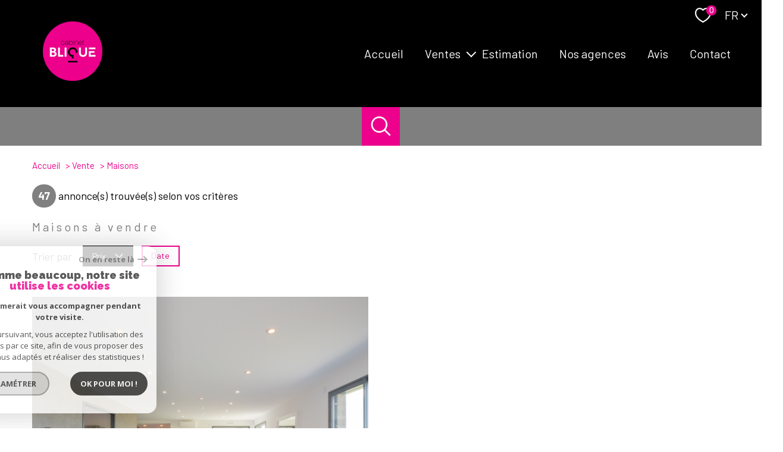

--- FILE ---
content_type: text/html; charset=UTF-8
request_url: https://www.cabinetblique.fr/vente/maisons/1
body_size: 20310
content:
<!DOCTYPE html>
<!-- Meltem -->
<html lang="fr">
<head>
    <meta charset="utf-8"/>
    <base href="https://www.cabinetblique.fr/">

    <meta http-equiv="X-UA-Compatible" content="IE=edge">

    <title>Vente de maisons | Cabinet Blique</title>
    <meta name="description" content="">
    <meta name="author" content="">
    <meta name="Language" content="fr">

    
                                    <meta name="generator" content="pampero" >
                            <link  rel="canonical" href="https://www.cabinetblique.fr/vente/maisons/1" >
                            <meta property="generator" content="bObcat" >
                        
    
            
    

    
    <meta name="viewport" content="width=device-width, initial-scale=1.0, maximum-scale=5.0">
    
        <link rel="image_src" href="images/logoSite.png" />
    
    
        <link rel="icon" href="images/favicon.png" type="image/png"/>
        <link rel="shortcut icon" href="images/favicon.png" type="image/png"/>
    

    
            

    
                            
                <meta property="og:type" content="website"/>
        <meta property="og:url" content="https://www.cabinetblique.fr/"/>
        <meta property="og:title" content="Vente de maisons | Cabinet Blique"/>
        <meta property="og:description" content=""/>
        <meta property="og:image" content="images/logo_og.png"/>
    

    

                            
                <meta name="twitter:card" content="summary_large_image"/>
        <meta name="twitter:title" content="Vente de maisons | Cabinet Blique"/>
        <meta name="twitter:description" content=""/>
        <meta name="twitter:image" content="images/logo_twittercard.png"/>
        <meta name="twitter:url" content="https://www.cabinetblique.fr/"/>
    

     

    
        <link rel="preload" href="/js/main.min.js?v=1.0.4" as="script">
        <link rel="preload" href="/js/vendors/vendors.min.js?v=1.0.4" as="script">
    

    <link rel="stylesheet" type="text/css" href="/css/screen.css?v=1.0.4" />
     

    
              <!-- Google Tag Manager -->
    <script>(function(w,d,s,l,i){ w[l]=w[l]||[];w[l].push( { 'gtm.start':
                new Date().getTime(),event:'gtm.js'});var f=d.getElementsByTagName(s)[0],
              j=d.createElement(s),dl=l!='dataLayer'?'&l='+l:'';j.async=true;j.src=
              'https://www.googletagmanager.com/gtm.js?id='+i+dl;f.parentNode.insertBefore(j,f);
      })(window,document,'script','dataLayer','GTM-N69J58S');</script>
    <!-- End Google Tag Manager -->
    <script>
    gtag('consent', 'default', {
      'ad_storage': 'granted',
      'analytics_storage': 'granted',
      'ad_user_data': 'granted',
      'ad_personalization': 'granted',
    });
  </script>

    
    
</head>


    


        


    


<body id="bodyjs" class="body body-- body-page-listing-bien  body--search-v1 page-listing-v2" data-modal-target="main-message">
        
            <!-- Google Tag Manager (noscript) -->
        <noscript><iframe src="https://www.googletagmanager.com/ns.html?id=GTM-N69J58S"
                          height="0" width="0" style="display:none;visibility:hidden"></iframe></noscript>
        <!-- End Google Tag Manager (noscript) -->
    


    


                                                

        








<header id="" class="header  header--inner">
<div class="header__container">

    <div class="header__topbar">
        




<div class="topbar">
    <div class="topbar__wrapper">
        <div class="topbar__extra">
                        
        </div>

        
                    <a href="/selection" class="selection-icon" data-title="bien(s) sélectionné(s)">
                <div class="selection-icon__badge js-selection-count">0</div>
                <div class="selection-icon__icon">
                    <svg class="" viewBox="0 0 24.897 22.928">
        <path d="M258.559,243a7.188,7.188,0,0,0-5.342,2.437A7.189,7.189,0,0,0,247.874,243c-3.593,0-6.106,3.32-6.106,7.226,0,2.856,1.441,8.421,11.087,13.6a.762.762,0,0,0,.722,0c9.647-5.176,11.087-10.741,11.087-13.6C264.665,246.408,262.223,243,258.559,243Z" transform="translate(-240.768 -242)" fill="none" stroke-width="2"/>
</svg>

                </div>
            </a>
                            <div class="topbar__lang lang-switch ">
                <form method="post" action="">
                    <label class="topbar__lang-label" for="lang-346673485">Langue</label>
                    <select class="js-select js-select--light lang__select lang__select--fr" name="lang" id="lang-346673485" required>
                                                    <option value="fr" class="lang-switch__option lang-switch__option--fr" data-action="//www.cabinetblique.fr/vente/maisons/1" selected>
                                <span>fr</span>
                            </option>
                                                    <option value="en" class="lang-switch__option lang-switch__option--en" data-action="//www.cabinetblique.fr/vente/maisons/1" >
                                <span>en</span>
                            </option>
                                            </select>
                </form>
            </div>
            </div>
</div>

    </div>

    <div class="header__wrapper">

        <div class="header__top">
            
                <div class="header__logo ">
                    <a class="header__home-link" href="/" name="TRAD_PAMPERO_pagedaccueil" aria-label="TRAD_PAMPERO_pagedaccueil">
                        <img src="images/logoSite2.png" class="header__logo-img " alt=""  >
                    </a>
                                    </div>
            
            <div class="header__nav">
                
                    <nav aria-label="Navigation principale" class="main-nav" id="main-nav" tabindex="-1">
    <div class="main-nav__container">
        <button aria-label="Fermer" class="main-nav__close">
            <svg class="main-nav__close-icon" xmlns="http://www.w3.org/2000/svg" viewBox="0 0 150 150"><path d="M134.51 22.49l-6.9-6.88L75 68.12 22.39 15.61l-6.9 6.88L68.1 75l-52.61 52.51 6.9 6.88L75 81.89l52.61 52.5 6.9-6.88L81.9 75l52.61-52.51z"/></svg>
        </button>
        <div class="main-nav__topbar">
            




<div class="topbar">
    <div class="topbar__wrapper">
        <div class="topbar__extra">
                        
        </div>

        
                    <a href="/selection" class="selection-icon" data-title="bien(s) sélectionné(s)">
                <div class="selection-icon__badge js-selection-count">0</div>
                <div class="selection-icon__icon">
                    <svg class="" viewBox="0 0 24.897 22.928">
        <path d="M258.559,243a7.188,7.188,0,0,0-5.342,2.437A7.189,7.189,0,0,0,247.874,243c-3.593,0-6.106,3.32-6.106,7.226,0,2.856,1.441,8.421,11.087,13.6a.762.762,0,0,0,.722,0c9.647-5.176,11.087-10.741,11.087-13.6C264.665,246.408,262.223,243,258.559,243Z" transform="translate(-240.768 -242)" fill="none" stroke-width="2"/>
</svg>

                </div>
            </a>
                            <div class="topbar__lang lang-switch ">
                <form method="post" action="">
                    <label class="topbar__lang-label" for="lang-89082437">Langue</label>
                    <select class="js-select js-select--light lang__select lang__select--fr" name="lang" id="lang-89082437" required>
                                                    <option value="fr" class="lang-switch__option lang-switch__option--fr" data-action="//www.cabinetblique.fr/vente/maisons/1" selected>
                                <span>fr</span>
                            </option>
                                                    <option value="en" class="lang-switch__option lang-switch__option--en" data-action="//www.cabinetblique.fr/vente/maisons/1" >
                                <span>en</span>
                            </option>
                                            </select>
                </form>
            </div>
            </div>
</div>
        </div>
        <div class="main-nav__wrapper" id="jsscroll-main-nav">

            <ul class="main-nav__menu menu">
                                        
    


<li class="menu__item ">
    <div class="menu__item-header">
                    <a
                                            href="/"
                                        class="menu__link "
                    target=""
                                                    >Accueil</a>
            </div>
    </li>                                        
    


<li class="menu__item ">
    <div class="menu__item-header">
                    <a
                                            href="/vente/1"
                                        class="menu__link "
                    target=""
                                                    >Ventes</a>
            </div>
            <ul class="submenu">
                                
    


<li class="submenu__item submenu__item--active">
    <div class="submenu__item-header">
                    <a
                                            href="/vente/maisons/1"
                                        class="submenu__link submenu__link--active"
                    target=""
                                                    >Maisons</a>
            </div>
    </li>                                
    


<li class="submenu__item ">
    <div class="submenu__item-header">
                    <a
                                            href="/vente/appartements/1"
                                        class="submenu__link "
                    target=""
                                                    >Appartements</a>
            </div>
    </li>                                
    


<li class="submenu__item ">
    <div class="submenu__item-header">
                    <a
                                            href="/vente/terrains/1"
                                        class="submenu__link "
                    target=""
                                                    >Terrains</a>
            </div>
    </li>                                
    


<li class="submenu__item ">
    <div class="submenu__item-header">
                    <a
                                            href="/vente/immeubles/1"
                                        class="submenu__link "
                    target=""
                                                    >Immeubles</a>
            </div>
    </li>                    </ul>
    </li>                                        
    


<li class="menu__item ">
    <div class="menu__item-header">
                    <a
                                            href="/estimation"
                                        class="menu__link "
                    target=""
                                                    >Estimation</a>
            </div>
    </li>                                        
    


<li class="menu__item ">
    <div class="menu__item-header">
                    <a
                                            href="/nos-agences"
                                        class="menu__link "
                    target=""
                                                    >Nos agences</a>
            </div>
    </li>                                        
    


<li class="menu__item ">
    <div class="menu__item-header">
                    <a
                                            href="https://www.opinionsystem.fr/fr-fr/certificate/10234?referer=1"
                                        class="menu__link "
                    target="_blank"
                                                                title="Avis - Ouverture nouvelle fenêtre"
                                >Avis</a>
            </div>
    </li>                                        
    


<li class="menu__item ">
    <div class="menu__item-header">
                    <a
                                            href="/contact"
                                        class="menu__link "
                    target=""
                                                    >Contact</a>
            </div>
    </li>                            </ul>

        </div>
        <button class="main-nav__focus-trap"></button>
    </div>
    
        <div id="jsscroll-toolbar" class="main-nav__toolbar-adds"></div>
    
</nav>                
            </div>
        </div>
        <div class="header_button">

                            <button class="search-toggle-menu js_filter_toggle" id="search-toggle-menu" data-modal-mobile-target="search-filter-full" aria-label="Ouvrir le formulaire de recherche">
                    <svg class="search-toggle__icon" xmlns="http://www.w3.org/2000/svg" viewBox="0 0 150 150"><path d="M141.33 133.34l-32.69-32.69a57.26 57.26 0 10-8 8l32.69 32.66a5.66 5.66 0 008-8zm-77-23.12a45.92 45.92 0 1145.94-45.91 46 46 0 01-45.96 45.91z"/></svg>

                </button>
                        <button class="header__nav-toggle nav-toggle " id="nav-toggle" aria-label="Ouvrir le menu">
                                <div class="nav-toggle__drawing">
                    <span class="nav-toggle__lines"></span>
                </div>
            </button>
        </div>

    </div>

</div>

</header>
    

<div data-scroll>
    <div class="body__wrapper">

        
                            


<main id="main" class="main page-listing-v2">
    <div class="main__wrapper">
        
                            



        <div class="search-inner">
            <div class="search-inner__wrapper">
                <button class="search-toggle" id="search-toggle" aria-label="Ouvrir le formulaire de recherche">
                    <svg class="search-toggle__icon" xmlns="http://www.w3.org/2000/svg" viewBox="0 0 150 150">
                        <path d="M141.33 133.34l-32.69-32.69a57.26 57.26 0 10-8 8l32.69 32.66a5.66 5.66 0 008-8zm-77-23.12a45.92 45.92 0 1145.94-45.91 46 46 0 01-45.96 45.91z"/>
                    </svg>
                </button>
                <div class="js-search-holder--horizontal search-holder--horizontal">
                    <section aria-label="Recherche principale" aria-hidden="true" class="main-search "
                             id="main-search" tabindex="0">
                                                    <button aria-label="Fermer" class="main-search__close">
                                <svg class="main-search__close-icon" xmlns="http://www.w3.org/2000/svg"
                                     viewBox="0 0 150 150">
                                    <path d="M134.51 22.49l-6.9-6.88L75 68.12 22.39 15.61l-6.9 6.88L68.1 75l-52.61 52.51 6.9 6.88L75 81.89l52.61 52.5 6.9-6.88L81.9 75l52.61-52.51z"/>
                                </svg>
                            </button>
                            <div id="jsscroll-main-search" class="main-search__wrapper">
                                <form method="post"
                                      action="/recherche/"
                                      data-actionpneuf="/recherche-programmes/"
                                      class="main-search__form form main-search-form"
                                      data-source="/i/json/getdatasearch?searchId=search_full">
                                    <div class="form__wrapper">
                                        <fieldset class="main-search-form__fieldset">
                                            <div class="main-search-form__container">
                                                <legend class="main-search-form__legend form__legend main-search-form__title title">
                                                    <span class="title__subtitle">Votre</span><span
                                                            class="title__content">recherche</span>
                                                </legend>
                                                <div class="main-search-form__fields">
                                                    <div class="main-search-form__group">
                                                        
                                            
    
    

                

    
    
    
        




                                                                
    
    
    



    <div  class="form__field select ">
                    <label for="f__offredem"
                   class="select__label "
            >
                Type d'offre             </label>
                <select name="data[Search][offredem]"
                class="select__input js-select js-select--main js-select--no-search"
                data-placeholder="Type d'offre "
                id="f__offredem"
                data-label="Type d'offre"
                data-id="offre"                                    data-pristine-required-message="TRAD_ZEPHYR_champsobligatoire"
                    required
                                                                                    
                                            >
            <option data-placeholder="true" value="" hidden>Type d'offre </option>

            

            
        </select>
    </div>



        

                                            
    
    

                

    
    
    
        




                                                                
    
    
    



    <div  class="form__field select ">
                    <label for="f__idtype"
                   class="select__label "
            >
                Type de bien             </label>
                <select name="data[Search][idtype][]"
                class="select__input js-select js-select--main js-select--no-search"
                data-placeholder="Type de bien "
                id="f__idtype"
                data-label="Type de bien"
                data-id="alternateTypes"                                multiple                                                    
                                            >
            <option data-placeholder="true" value="" hidden>Type de bien </option>

            

            
        </select>
    </div>



        

                                            
    
                

    

                                                                                                                                                                                                                                                                                                
    
    
    
                                    




    
<div  class="form__field localizator"
     data-name="data[Search][global-localisation][]"
     tabindex="0"
     data-source="i/javascript/localisationAllItems"
     data-id="globalLocalisation"    >
    <label for="f__global-localisation"
           class="textfield__label "
    >
        Ville
    </label>
    <div class="localizator__summary">
        <div class="localizator__values">
            <div class="localizator__value localizator__value--count"></div>
            <div class="localizator__hidden"></div>
        </div>
    </div>
    <div class="localizator__content">
        <div class="localizator__input textfield ">
            <input class="textfield__input" type="text" 
                        placeholder="Saisir une localisation " 
            spellcheck="false"
                            
                            >
        </div>
        <div class="ss-add"><span class="ss-plus"></span></div>
        <div class="localizator__search">
            <div class="localizator__select">
                       <select class="js-select js-select--custom js-select--main"  multiple>
                </select>
            </div>
        </div>

        <div class="localizator__values-container">
            <div class="localizator__values">

            </div>
                                            <div class="localizator__extra">
                    <div class="radios">
                        <fieldset class="radios__fieldset">
                            <legend class="radios__legend">Dans un rayon de</legend>
                            <ul class="radios__group">

                                
                                                                                                                                                                                    
                                    <li class="radios__item">
                                        <div class="radio">
                                            <input type="radio"
                                                   name="data[Search][distance_idvillecode]"
                                                   value="5" class="radio__input"
                                                   id="distance_5_751405931"
                                                                                                       
                                            >
                                            <label for="distance_5_751405931" class="radio__label">5 km</label>
                                        </div>
                                    </li>
                                
                                                                                                                                                                                    
                                    <li class="radios__item">
                                        <div class="radio">
                                            <input type="radio"
                                                   name="data[Search][distance_idvillecode]"
                                                   value="10" class="radio__input"
                                                   id="distance_10_751405931"
                                                                                                       
                                            >
                                            <label for="distance_10_751405931" class="radio__label">10 km</label>
                                        </div>
                                    </li>
                                
                                                                                                                                                                                    
                                    <li class="radios__item">
                                        <div class="radio">
                                            <input type="radio"
                                                   name="data[Search][distance_idvillecode]"
                                                   value="20" class="radio__input"
                                                   id="distance_20_751405931"
                                                                                                       
                                            >
                                            <label for="distance_20_751405931" class="radio__label">20 km</label>
                                        </div>
                                    </li>
                                
                            </ul>
                        </fieldset>
                    </div>
                </div>
                    </div>
    </div>
    <div class="localizator__plus"></div>
</div>

        

                                            
    
    

    

    
    
    
    

                                                
    


<div   class="form__field textfield  ">
        <input
        type="text"
                name="data[Search][prixmax]"
        class="textfield__input"
        id="f__prixmax"
        data-id="price"        placeholder="Budget max "
        data-label="champs texte"
        
                    
                        >
</div>

        

                                                    </div>

                                                                                                            <div class="main-search__more" data-expandable
                                                             id="main-search__more">
                                                            <div class="main-search-form__fields">
                                                                <div class="main-search-form__group">
                                                                    
                                            
    
    

    

    
    
    
    

                                                            
    


<div   class="form__field textfield  ">
            <label for="f__NO_DOSSIER"
               class="textfield__label "
        >
            Référence         </label>
        <input
        type="text"
                name="data[Search][NO_DOSSIER]"
        class="textfield__input"
        id="f__NO_DOSSIER"
        data-id="ref"        placeholder="N° dossier "
        data-label="Référence"
        
                    
                        >
</div>

        

                                            
    
    

    

    
                        
    
    

            

<div  class="form__field range">
    <label for="f__surf"
           class="range__label"
    >
        Surface     </label>
    <div class="range__input" tabindex="0" data-steps="1" data-id="surface">
        <div class="range__summary">
            <div class="range__prompt">
                Surface
            </div>
            <div class="range__values">
                entre <span class="range__highlight"><span class="range__min"></span></span> et <span class="range__highlight"><span class="range__max"></span> m²</span>
            </div>
        </div>
        <div class="range__content">
            <div class="range__slider"></div>
            <div class="range__preview">
                <div>Min <span class="range__highlight"><span class="range__min"></span> m²</span></div>
                <div>Max <span class="range__highlight"><span class="range__max"></span> m²</span></div>
            </div>
        </div>
        <input type="hidden" name="data[Search][surfmax]" value="" class="range__input-max">
        <input type="hidden" name="data[Search][surfmin]" value="" class="range__input-min">
        <div class="range__plus"></div>
    </div>
</div>

        

                                                                </div>
                                                            </div>
                                                        </div>
                                                    
                                                                                                            <button class="search-more main-search__expand-button expand-custom"
                                                                data-expand="main-search__more"
                                                                data-alt-text="Moins de critères">
                                                            <span>Plus de critères</span>

                                                            <svg class="search-more__icon search-more__icon--closed"
                                                                 xmlns="http://www.w3.org/2000/svg" width="24" height="24"
                                                                 viewBox="0 0 24 24">
                                                                <path d="M24 10h-10v-10h-4v10h-10v4h10v10h4v-10h10z"/>
                                                            </svg>
                                                            <svg class="search-more__icon search-more__icon--expanded"
                                                                 xmlns="http://www.w3.org/2000/svg" width="24" height="24"
                                                                 viewBox="0 0 24 24">
                                                                <path d="M0 10h24v4h-24z"/>
                                                            </svg>
                                                        </button>
                                                    
                                                </div>
                                            </div>
                                        </fieldset>
                                    </div>
                                    <div class="main-search-form__submit">
                                        <button type="submit" class="submit__field button button--anim-bg">
                                            <span>Rechercher</span></button>
                                    </div>
                                </form>
                            </div>
                                            </section>
                </div>
            </div>
        </div>

            
        
                            


<div id="" class="breadcrumb wrapper ">
    <div class="breadcrumb__wrapper">
        <ol class="breadcrumb__items">
                                                                        <li class="breadcrumb__item"><a href="/" class="breadcrumb__link" >Accueil</a></li>
                                                                                <li class="breadcrumb__item"><a href="/vente/1" class="breadcrumb__link" >Vente</a></li>
                                                                                <li class="breadcrumb__item--active">Maisons</li>
                                                        </ol>
    </div>
</div>
            
        
                            





<div class="property-listing-v2 wrapper ">  
    <div class="property-listing-v2__container">
        <div class="property-listing-v2__wrapper">
            
                                        <div class="nbAnnonces-v1 ">
                    <div class="nbAnnonces-v1__wrapper">
                        <span class="nbAnnonces-v1__value">47</span> <span class="nbAnnonces-v1__label">annonce(s) trouvée(s) selon vos critères</span>
                    </div>
                </div>
            			
            
                                                                                                                                                            
                                                                        













    


<div id="" class="property-listing-v1__header-seo  header-seo">
            <div class="property-listing-v1__title">
                                                

    
<div class="title  " id="">
    <h1 class="title__content">
                    <span class="title__content-1">Maisons à vendre</span>
                    </h1>
</div>
        </div>
        </div>


            
                                                                                                                                                            









    <div class="filter-v1  ">
        <div class="filter-v1__wrapper">
            <p class="filter-v1__label">Trier par</p>
            <ul class="filter-v1-list">
                                    <li class="filter-v1-list__item">
                        <form method="post" name="tri0" action="//www.cabinetblique.fr/vente/maisons/1">
                            <input type="hidden" name="Sort[field]" value="prix">
                            <input type="hidden" name="Sort[order]" value="ASC">
                            <button onclick="document.forms['tri0'].submit();" class="button filter-v1__button button--active">
                                Prix
                                                                                                                                                    <svg class="filter-v1__arrow" xmlns="http://www.w3.org/2000/svg" viewBox="0 0 150 150">
        <path d="M80.42,110.75l60.67-60.67a8.18,8.18,0,0,0,2.24-5.42,7.66,7.66,0,0,0-13.07-5.41L75,94.51,19.74,39.25a7.66,7.66,0,0,0-10.83,0,7.67,7.67,0,0,0,0,10.83l60.67,60.67a7.68,7.68,0,0,0,10.84,0Z"/>
</svg>
                                                                                                </button>
                        </form>
                    </li>
                                    <li class="filter-v1-list__item">
                        <form method="post" name="tri1" action="//www.cabinetblique.fr/vente/maisons/1">
                            <input type="hidden" name="Sort[field]" value="dateenr">
                            <input type="hidden" name="Sort[order]" value="ASC">
                            <button onclick="document.forms['tri1'].submit();" class="button filter-v1__button ">
                                Date
                                                            </button>
                        </form>
                    </li>
                            </ul>
        </div>
    </div>


            
                                                                                                                                                            



<div class="property-listing-v2__items">
    <div class="property-listing-v2__items-wrapper">


        
            

            
            <div class="property-listing-v2__item item">
                <div href="/vente/54-meurthe-et-moselle/19-art-sur-meurthe/1-maison/t8/2353-maison-hors-normes/" class="item__global-link">
                    <div class="item__wrapper">
                        <div class="item__drawing">
                            
<div class="item__status status">
                                            
                                                        </div>
                            <div data-animation="swipeimage">
                                <div class="js-animation-image">
                                    <div class="js-animation-image__out">
                                        <div class="js-animation-image__in">
                                            <div class="js-animation-image__inner">
                                                <img src="data:image/svg+xml,%3Csvg xmlns='http://www.w3.org/2000/svg' viewBox='0 0 6240 4160'%3E%3C/svg%3E" data-src="//cabinetblique.staticlbi.com/800xauto/images/biens/6/6b67d98cb95171f4340ea3aebe3c2281/photo_638ca1e8bf9a1b6e505cd88d8b9cb69f.jpg" data-path="biens/6/6b67d98cb95171f4340ea3aebe3c2281/photo_638ca1e8bf9a1b6e505cd88d8b9cb69f.jpg" class="item__img js-lazy" width="6240" height="4160" />
                                            </div>
                                        </div>
                                    </div>
                                </div>
                                <div class="item__more links-group linkBloc__parent">
                                    <div class="links-group__wrapper">
                                        <div class="button js-obfuscation linkBloc" data-url="/vente/54-meurthe-et-moselle/19-art-sur-meurthe/1-maison/t8/2353-maison-hors-normes/">
                                            <span>
                                                <span class="button__line1">Voir le</span>
                                                <span class="button__line2">bien</span>
                                            </span>
                                        </div>
                                    </div>
                                </div>
                            </div>
                            <div class="item__media-module">
                                <div class="media-module">
                                    <div class="media-module__wrapper">
                                        <div class="media-module__buttons">
                                                                                    </div>
                                    </div>
                                </div>
                            </div>
                        </div>
                        <div class="item__data">
                            <div class="item__info" data-animation="bottomup">
                                <a href="/vente/54-meurthe-et-moselle/19-art-sur-meurthe/1-maison/t8/2353-maison-hors-normes/" class="item__link">
                                    <header class="item__info-title">
                                        <div class="title-subtitle">
                                            <span class="title-subtitle__subtitle">Art-sur-Meurthe (54510)</span>
                                            <h3 class="title-subtitle__content"><span>MAISON HORS NORMES</span></h3>
                                        </div>
                                    </header>
                                </a>
                                <div class="item__info-extra">
                                                                            <div class="item__info-extra">376 m²</div>
                                                                                <span class="item__info-extra--separator">-</span>
                                                                            																			<div class="item__info-extra">
																																																<span class="__price-value">999 000 €</span>
																																													</div>
									                                </div>
                                <div class="item__info-options">
                                    <div class="options ">
                                                                                                                                    <div class="option ">
                                                    <span class="option__number">8</span>
                                                                                                            <span class="option__label">Pièce(s)</span>
                                                                                                    </div>
                                                                                                                                                                                <div class="option ">
                                                    <span class="option__number">376</span>
                                                                                                            <span class="option__label">m²</span>
                                                                                                    </div>
                                                                                                                                                                                                                                                                    <div class="option ">
                                                    <span class="option__number">5</span>
                                                                                                            <span class="option__label">Chambre(s)</span>
                                                                                                    </div>
                                                                                                                        </div>
                                </div>

                                <div class="item__lineid">
                                    <div class="item__info-id">Réf : 2816</div>
                                    <div class="item__toolbar">
                                        <div class="property-listing-v2__selection">
                                            <span class="selection__text">Sélection</span>
                                                                                                                                                                                            <button class="links-group__link button-drawing js-selectionToggle " data-add-url="/i/selection/addbien?idbien=2353" data-remove-url="/i/selection/deletebien?idbien=2353" data-alt-text="TRAD_MELTEM_Deselectionner">
        <svg class="button-drawing__drawing" viewBox="0 0 24.897 22.928">
        <path d="M258.559,243a7.188,7.188,0,0,0-5.342,2.437A7.189,7.189,0,0,0,247.874,243c-3.593,0-6.106,3.32-6.106,7.226,0,2.856,1.441,8.421,11.087,13.6a.762.762,0,0,0,.722,0c9.647-5.176,11.087-10.741,11.087-13.6C264.665,246.408,262.223,243,258.559,243Z" transform="translate(-240.768 -242)" fill="none" stroke-width="2"/>
</svg>

    <span class="selection__label">
                    Sélectionner
            </span>
</button>

                                                                                    </div>
                                    </div>
                                </div>

                            </div>
                        </div>
                    </div>
                </div>
            </div>

            
        
            

            
            <div class="property-listing-v2__item item">
                <div href="/vente/54-meurthe-et-moselle/197-lay-st-christophe/1-maison/t6/2491-le-chic-perche/" class="item__global-link">
                    <div class="item__wrapper">
                        <div class="item__drawing">
                            
<div class="item__status status">
                                            
                <div class="status__value status__value--2">
            <span class="status__label">Exclusif</span>
        </div>
                                                    </div>
                            <div data-animation="swipeimage">
                                <div class="js-animation-image">
                                    <div class="js-animation-image__out">
                                        <div class="js-animation-image__in">
                                            <div class="js-animation-image__inner">
                                                <img src="data:image/svg+xml,%3Csvg xmlns='http://www.w3.org/2000/svg' viewBox='0 0 2048 1365'%3E%3C/svg%3E" data-src="//cabinetblique.staticlbi.com/800xauto/images/biens/6/cbb47abd62db894cef68b452b7c0f353/photo_266a16580bcbdc280151ae2dc928fb3c.jpg" data-path="biens/6/cbb47abd62db894cef68b452b7c0f353/photo_266a16580bcbdc280151ae2dc928fb3c.jpg" class="item__img js-lazy" width="2048" height="1365" />
                                            </div>
                                        </div>
                                    </div>
                                </div>
                                <div class="item__more links-group linkBloc__parent">
                                    <div class="links-group__wrapper">
                                        <div class="button js-obfuscation linkBloc" data-url="/vente/54-meurthe-et-moselle/197-lay-st-christophe/1-maison/t6/2491-le-chic-perche/">
                                            <span>
                                                <span class="button__line1">Voir le</span>
                                                <span class="button__line2">bien</span>
                                            </span>
                                        </div>
                                    </div>
                                </div>
                            </div>
                            <div class="item__media-module">
                                <div class="media-module">
                                    <div class="media-module__wrapper">
                                        <div class="media-module__buttons">
                                                                                                                                                                                                <div class="media-module__btn-container">
                                                        <div class="media-module__btn button">
                                                            <svg class="media-module__svg" xmlns="http://www.w3.org/2000/svg" viewBox="0 0 150 150">
        <g>
        <path d="M126.1,64.5c-1.7-1.1-3.9-0.7-5.1,0.9c-1.1,1.7-0.7,3.9,0.9,5.1c3.6,2.4,7.8,6.4,7.8,11.2c0,4.3-3.6,8.9-10.2,12.7
            c-7.2,4.2-17.5,7.3-29,8.8c-2,0.3-3.4,2.1-3.1,4.1c0.2,1.8,1.8,3.2,3.6,3.2c0.2,0,0.3,0,0.5,0c12.6-1.6,23.6-5,31.7-9.7
            c9-5.3,13.8-11.8,13.8-19C137,75.3,133.3,69.4,126.1,64.5z"/>
        <path d="M64.4,95.4c-1.4-1.4-3.7-1.4-5.1,0c-1.4,1.4-1.4,3.7,0,5.1l2.8,2.8c-10.9-1.1-20.7-3.7-28.4-7.3
            c-8.6-4.1-13.5-9.4-13.5-14.4c0-4.3,3.5-8.7,9.9-12.5c1.7-1,2.3-3.3,1.3-5c-1-1.7-3.3-2.3-5-1.3C15.3,69.5,13,76.7,13,81.6
            c0,8.1,6.3,15.5,17.6,21c8.8,4.2,20.2,7.1,32.7,8.2l-4,4c-1.4,1.4-1.4,3.7,0,5.1c0.7,0.7,1.6,1.1,2.6,1.1c0.9,0,1.9-0.4,2.6-1.1
            l9.7-9.7c1.4-1.4,1.4-3.7,0-5.1L64.4,95.4z"/>
        <path d="M46.8,78.5c-2.1,0-4.1-0.5-4.1-2.7c0-1.8-0.7-2.4-3.7-2.4c-2.5,0-3.4,0.6-3.4,2.6c0,3.9,3,8.7,11,8.7
            c6.4,0,11.6-2.9,11.6-10.4v-0.9c0-3.7-2-5.8-4.7-6.8c2.3-1.1,3.5-4.2,3.5-7.6c0-6.2-4.4-8.3-10.3-8.3c-7.9,0-10.5,4.7-10.5,8.2
            c0,2.2,0.4,2.9,3.7,2.9c2.7,0,3.4-1.1,3.4-2.6c0-1.8,1.2-2.3,3.4-2.3c1.9,0,3.4,0.6,3.4,3.3c0,3.7-1.8,4-3.6,4
            c-1.6,0-2.1,1.4-2.1,2.8c0,1.4,0.5,2.8,2.1,2.8c2.5,0,4.4,0.6,4.4,3.7v0.9C51,77.3,49.9,78.5,46.8,78.5z"/>
        <path d="M75.1,57.1c2.2,0,4,0.9,4,2.7c0,2.1,1.8,2.6,3.7,2.6c2.3,0,3.4-0.7,3.4-2.9c0-3.8-3.1-8.7-10.9-8.7
            c-6.6,0-11.7,2.9-11.7,10.9v12.2c0,7.9,5,10.9,11.3,10.9c6.4,0,11.3-2.9,11.3-10.9v-0.4c0-7.4-4.4-9.7-9.7-9.7
            c-2.2,0-4.3,0.4-5.8,2v-4.1C70.7,58.5,72.4,57.1,75.1,57.1z M74.8,69.3c2.6,0,4.1,1.3,4.1,4.7v0.4c0,3.2-1.5,4.6-4.1,4.6
            c-2.6,0-4.1-1.4-4.1-4.6v-0.8C70.7,70.5,72.4,69.3,74.8,69.3z"/>
        <path d="M103,84.8c6.4,0,11.3-2.9,11.3-10.9V61.7c0-7.9-5-10.9-11.3-10.9c-6.4,0-11.3,2.9-11.3,10.9v12.2
            C91.7,81.8,96.7,84.8,103,84.8z M98.9,61.7c0-3.2,1.5-4.6,4.1-4.6s4.1,1.4,4.1,4.6v12.2c0,3.2-1.6,4.6-4.1,4.6s-4.1-1.4-4.1-4.6
            V61.7z"/>
        <path d="M123.1,50.8c6,0,10.9-4.9,10.9-10.9c0-6-4.9-10.9-10.9-10.9c-6,0-10.9,4.9-10.9,10.9C112.2,45.9,117.1,50.8,123.1,50.8z
             M123.1,36.3c2,0,3.6,1.6,3.6,3.6c0,2-1.6,3.6-3.6,3.6c-2,0-3.6-1.6-3.6-3.6C119.4,37.9,121.1,36.3,123.1,36.3z"/>
    </g>
</svg>

                                                        </div>
                                                    </div>
                                                                                                                                    </div>
                                    </div>
                                </div>
                            </div>
                        </div>
                        <div class="item__data">
                            <div class="item__info" data-animation="bottomup">
                                <a href="/vente/54-meurthe-et-moselle/197-lay-st-christophe/1-maison/t6/2491-le-chic-perche/" class="item__link">
                                    <header class="item__info-title">
                                        <div class="title-subtitle">
                                            <span class="title-subtitle__subtitle">Lay-Saint-Christophe (54690)</span>
                                            <h3 class="title-subtitle__content"><span>LE CHIC PERCHE</span></h3>
                                        </div>
                                    </header>
                                </a>
                                <div class="item__info-extra">
                                                                            <div class="item__info-extra">307 m²</div>
                                                                                <span class="item__info-extra--separator">-</span>
                                                                            																			<div class="item__info-extra">
																																																<span class="__price-value">780 000 €</span>
																																													</div>
									                                </div>
                                <div class="item__info-options">
                                    <div class="options ">
                                                                                                                                    <div class="option ">
                                                    <span class="option__number">6</span>
                                                                                                            <span class="option__label">Pièce(s)</span>
                                                                                                    </div>
                                                                                                                                                                                <div class="option ">
                                                    <span class="option__number">307</span>
                                                                                                            <span class="option__label">m²</span>
                                                                                                    </div>
                                                                                                                                                                                                                                                                    <div class="option ">
                                                    <span class="option__number">5</span>
                                                                                                            <span class="option__label">Chambre(s)</span>
                                                                                                    </div>
                                                                                                                        </div>
                                </div>

                                <div class="item__lineid">
                                    <div class="item__info-id">Réf : 2970</div>
                                    <div class="item__toolbar">
                                        <div class="property-listing-v2__selection">
                                            <span class="selection__text">Sélection</span>
                                                                                                                                                                                            <button class="links-group__link button-drawing js-selectionToggle " data-add-url="/i/selection/addbien?idbien=2491" data-remove-url="/i/selection/deletebien?idbien=2491" data-alt-text="TRAD_MELTEM_Deselectionner">
        <svg class="button-drawing__drawing" viewBox="0 0 24.897 22.928">
        <path d="M258.559,243a7.188,7.188,0,0,0-5.342,2.437A7.189,7.189,0,0,0,247.874,243c-3.593,0-6.106,3.32-6.106,7.226,0,2.856,1.441,8.421,11.087,13.6a.762.762,0,0,0,.722,0c9.647-5.176,11.087-10.741,11.087-13.6C264.665,246.408,262.223,243,258.559,243Z" transform="translate(-240.768 -242)" fill="none" stroke-width="2"/>
</svg>

    <span class="selection__label">
                    Sélectionner
            </span>
</button>

                                                                                    </div>
                                    </div>
                                </div>

                            </div>
                        </div>
                    </div>
                </div>
            </div>

            
        
            

            
            <div class="property-listing-v2__item item">
                <div href="/vente/54-meurthe-et-moselle/329-villers-les-nancy/1-maison/t8/2447-grande-maison-grand-kif/" class="item__global-link">
                    <div class="item__wrapper">
                        <div class="item__drawing">
                            
<div class="item__status status">
                                                    <div class="status__value status__value--3">
                    <span class="status__label">Sous-offre</span>
                </div>
                    
                <div class="status__value status__value--3">
            <span class="status__label">Exclusif</span>
        </div>
                                                    </div>
                            <div data-animation="swipeimage">
                                <div class="js-animation-image">
                                    <div class="js-animation-image__out">
                                        <div class="js-animation-image__in">
                                            <div class="js-animation-image__inner">
                                                <img src="data:image/svg+xml,%3Csvg xmlns='http://www.w3.org/2000/svg' viewBox='0 0 2048 1365'%3E%3C/svg%3E" data-src="//cabinetblique.staticlbi.com/800xauto/images/biens/6/081a975ac4c0461523beab3683187c9b/photo_b30603140d620ed90ea6bf9fdf752c8c.jpg" data-path="biens/6/081a975ac4c0461523beab3683187c9b/photo_b30603140d620ed90ea6bf9fdf752c8c.jpg" class="item__img js-lazy" width="2048" height="1365" />
                                            </div>
                                        </div>
                                    </div>
                                </div>
                                <div class="item__more links-group linkBloc__parent">
                                    <div class="links-group__wrapper">
                                        <div class="button js-obfuscation linkBloc" data-url="/vente/54-meurthe-et-moselle/329-villers-les-nancy/1-maison/t8/2447-grande-maison-grand-kif/">
                                            <span>
                                                <span class="button__line1">Voir le</span>
                                                <span class="button__line2">bien</span>
                                            </span>
                                        </div>
                                    </div>
                                </div>
                            </div>
                            <div class="item__media-module">
                                <div class="media-module">
                                    <div class="media-module__wrapper">
                                        <div class="media-module__buttons">
                                                                                                                                                                                                <div class="media-module__btn-container">
                                                        <div class="media-module__btn button">
                                                            <svg class="media-module__svg" xmlns="http://www.w3.org/2000/svg" viewBox="0 0 150 150">
        <g>
        <path d="M126.1,64.5c-1.7-1.1-3.9-0.7-5.1,0.9c-1.1,1.7-0.7,3.9,0.9,5.1c3.6,2.4,7.8,6.4,7.8,11.2c0,4.3-3.6,8.9-10.2,12.7
            c-7.2,4.2-17.5,7.3-29,8.8c-2,0.3-3.4,2.1-3.1,4.1c0.2,1.8,1.8,3.2,3.6,3.2c0.2,0,0.3,0,0.5,0c12.6-1.6,23.6-5,31.7-9.7
            c9-5.3,13.8-11.8,13.8-19C137,75.3,133.3,69.4,126.1,64.5z"/>
        <path d="M64.4,95.4c-1.4-1.4-3.7-1.4-5.1,0c-1.4,1.4-1.4,3.7,0,5.1l2.8,2.8c-10.9-1.1-20.7-3.7-28.4-7.3
            c-8.6-4.1-13.5-9.4-13.5-14.4c0-4.3,3.5-8.7,9.9-12.5c1.7-1,2.3-3.3,1.3-5c-1-1.7-3.3-2.3-5-1.3C15.3,69.5,13,76.7,13,81.6
            c0,8.1,6.3,15.5,17.6,21c8.8,4.2,20.2,7.1,32.7,8.2l-4,4c-1.4,1.4-1.4,3.7,0,5.1c0.7,0.7,1.6,1.1,2.6,1.1c0.9,0,1.9-0.4,2.6-1.1
            l9.7-9.7c1.4-1.4,1.4-3.7,0-5.1L64.4,95.4z"/>
        <path d="M46.8,78.5c-2.1,0-4.1-0.5-4.1-2.7c0-1.8-0.7-2.4-3.7-2.4c-2.5,0-3.4,0.6-3.4,2.6c0,3.9,3,8.7,11,8.7
            c6.4,0,11.6-2.9,11.6-10.4v-0.9c0-3.7-2-5.8-4.7-6.8c2.3-1.1,3.5-4.2,3.5-7.6c0-6.2-4.4-8.3-10.3-8.3c-7.9,0-10.5,4.7-10.5,8.2
            c0,2.2,0.4,2.9,3.7,2.9c2.7,0,3.4-1.1,3.4-2.6c0-1.8,1.2-2.3,3.4-2.3c1.9,0,3.4,0.6,3.4,3.3c0,3.7-1.8,4-3.6,4
            c-1.6,0-2.1,1.4-2.1,2.8c0,1.4,0.5,2.8,2.1,2.8c2.5,0,4.4,0.6,4.4,3.7v0.9C51,77.3,49.9,78.5,46.8,78.5z"/>
        <path d="M75.1,57.1c2.2,0,4,0.9,4,2.7c0,2.1,1.8,2.6,3.7,2.6c2.3,0,3.4-0.7,3.4-2.9c0-3.8-3.1-8.7-10.9-8.7
            c-6.6,0-11.7,2.9-11.7,10.9v12.2c0,7.9,5,10.9,11.3,10.9c6.4,0,11.3-2.9,11.3-10.9v-0.4c0-7.4-4.4-9.7-9.7-9.7
            c-2.2,0-4.3,0.4-5.8,2v-4.1C70.7,58.5,72.4,57.1,75.1,57.1z M74.8,69.3c2.6,0,4.1,1.3,4.1,4.7v0.4c0,3.2-1.5,4.6-4.1,4.6
            c-2.6,0-4.1-1.4-4.1-4.6v-0.8C70.7,70.5,72.4,69.3,74.8,69.3z"/>
        <path d="M103,84.8c6.4,0,11.3-2.9,11.3-10.9V61.7c0-7.9-5-10.9-11.3-10.9c-6.4,0-11.3,2.9-11.3,10.9v12.2
            C91.7,81.8,96.7,84.8,103,84.8z M98.9,61.7c0-3.2,1.5-4.6,4.1-4.6s4.1,1.4,4.1,4.6v12.2c0,3.2-1.6,4.6-4.1,4.6s-4.1-1.4-4.1-4.6
            V61.7z"/>
        <path d="M123.1,50.8c6,0,10.9-4.9,10.9-10.9c0-6-4.9-10.9-10.9-10.9c-6,0-10.9,4.9-10.9,10.9C112.2,45.9,117.1,50.8,123.1,50.8z
             M123.1,36.3c2,0,3.6,1.6,3.6,3.6c0,2-1.6,3.6-3.6,3.6c-2,0-3.6-1.6-3.6-3.6C119.4,37.9,121.1,36.3,123.1,36.3z"/>
    </g>
</svg>

                                                        </div>
                                                    </div>
                                                                                                                                    </div>
                                    </div>
                                </div>
                            </div>
                        </div>
                        <div class="item__data">
                            <div class="item__info" data-animation="bottomup">
                                <a href="/vente/54-meurthe-et-moselle/329-villers-les-nancy/1-maison/t8/2447-grande-maison-grand-kif/" class="item__link">
                                    <header class="item__info-title">
                                        <div class="title-subtitle">
                                            <span class="title-subtitle__subtitle">Villers-lès-Nancy (54600)</span>
                                            <h3 class="title-subtitle__content"><span>GRANDE MAISON, GRAND KIF !!!</span></h3>
                                        </div>
                                    </header>
                                </a>
                                <div class="item__info-extra">
                                                                            <div class="item__info-extra">261 m²</div>
                                                                                <span class="item__info-extra--separator">-</span>
                                                                            																			<div class="item__info-extra">
																																																<span class="__price-value">650 000 €</span>
																																													</div>
									                                </div>
                                <div class="item__info-options">
                                    <div class="options ">
                                                                                                                                    <div class="option ">
                                                    <span class="option__number">8</span>
                                                                                                            <span class="option__label">Pièce(s)</span>
                                                                                                    </div>
                                                                                                                                                                                <div class="option ">
                                                    <span class="option__number">261</span>
                                                                                                            <span class="option__label">m²</span>
                                                                                                    </div>
                                                                                                                                                                                                                                                                    <div class="option ">
                                                    <span class="option__number">7</span>
                                                                                                            <span class="option__label">Chambre(s)</span>
                                                                                                    </div>
                                                                                                                        </div>
                                </div>

                                <div class="item__lineid">
                                    <div class="item__info-id">Réf : 2919</div>
                                    <div class="item__toolbar">
                                        <div class="property-listing-v2__selection">
                                            <span class="selection__text">Sélection</span>
                                                                                                                                                                                            <button class="links-group__link button-drawing js-selectionToggle " data-add-url="/i/selection/addbien?idbien=2447" data-remove-url="/i/selection/deletebien?idbien=2447" data-alt-text="TRAD_MELTEM_Deselectionner">
        <svg class="button-drawing__drawing" viewBox="0 0 24.897 22.928">
        <path d="M258.559,243a7.188,7.188,0,0,0-5.342,2.437A7.189,7.189,0,0,0,247.874,243c-3.593,0-6.106,3.32-6.106,7.226,0,2.856,1.441,8.421,11.087,13.6a.762.762,0,0,0,.722,0c9.647-5.176,11.087-10.741,11.087-13.6C264.665,246.408,262.223,243,258.559,243Z" transform="translate(-240.768 -242)" fill="none" stroke-width="2"/>
</svg>

    <span class="selection__label">
                    Sélectionner
            </span>
</button>

                                                                                    </div>
                                    </div>
                                </div>

                            </div>
                        </div>
                    </div>
                </div>
            </div>

            
        
            

            
            <div class="property-listing-v2__item item">
                <div href="/vente/54-meurthe-et-moselle/1-nancy/1-maison/t8/2383-la-pepiniere-a-deux-pas-l-espace-en-prime/" class="item__global-link">
                    <div class="item__wrapper">
                        <div class="item__drawing">
                            
<div class="item__status status">
                                            
                                                        </div>
                            <div data-animation="swipeimage">
                                <div class="js-animation-image">
                                    <div class="js-animation-image__out">
                                        <div class="js-animation-image__in">
                                            <div class="js-animation-image__inner">
                                                <img src="data:image/svg+xml,%3Csvg xmlns='http://www.w3.org/2000/svg' viewBox='0 0 2048 1365'%3E%3C/svg%3E" data-src="//cabinetblique.staticlbi.com/800xauto/images/biens/6/81320006db19220bad75ac636d4af7b3/photo_8e38195c6e72640dfea83ef354a35a0d.jpg" data-path="biens/6/81320006db19220bad75ac636d4af7b3/photo_8e38195c6e72640dfea83ef354a35a0d.jpg" class="item__img js-lazy" width="2048" height="1365" />
                                            </div>
                                        </div>
                                    </div>
                                </div>
                                <div class="item__more links-group linkBloc__parent">
                                    <div class="links-group__wrapper">
                                        <div class="button js-obfuscation linkBloc" data-url="/vente/54-meurthe-et-moselle/1-nancy/1-maison/t8/2383-la-pepiniere-a-deux-pas-l-espace-en-prime/">
                                            <span>
                                                <span class="button__line1">Voir le</span>
                                                <span class="button__line2">bien</span>
                                            </span>
                                        </div>
                                    </div>
                                </div>
                            </div>
                            <div class="item__media-module">
                                <div class="media-module">
                                    <div class="media-module__wrapper">
                                        <div class="media-module__buttons">
                                                                                    </div>
                                    </div>
                                </div>
                            </div>
                        </div>
                        <div class="item__data">
                            <div class="item__info" data-animation="bottomup">
                                <a href="/vente/54-meurthe-et-moselle/1-nancy/1-maison/t8/2383-la-pepiniere-a-deux-pas-l-espace-en-prime/" class="item__link">
                                    <header class="item__info-title">
                                        <div class="title-subtitle">
                                            <span class="title-subtitle__subtitle">Nancy (54000)</span>
                                            <h3 class="title-subtitle__content"><span>LA PÉPINIÈRE À DEUX PAS, L’ESPACE EN PRIME.</span></h3>
                                        </div>
                                    </header>
                                </a>
                                <div class="item__info-extra">
                                                                            <div class="item__info-extra">266 m²</div>
                                                                                <span class="item__info-extra--separator">-</span>
                                                                            																			<div class="item__info-extra">
																																																<span class="__price-value">560 000 €</span>
																																													</div>
									                                </div>
                                <div class="item__info-options">
                                    <div class="options ">
                                                                                                                                    <div class="option ">
                                                    <span class="option__number">8</span>
                                                                                                            <span class="option__label">Pièce(s)</span>
                                                                                                    </div>
                                                                                                                                                                                <div class="option ">
                                                    <span class="option__number">266</span>
                                                                                                            <span class="option__label">m²</span>
                                                                                                    </div>
                                                                                                                                                                                                                                                                    <div class="option ">
                                                    <span class="option__number">5</span>
                                                                                                            <span class="option__label">Chambre(s)</span>
                                                                                                    </div>
                                                                                                                        </div>
                                </div>

                                <div class="item__lineid">
                                    <div class="item__info-id">Réf : 2846</div>
                                    <div class="item__toolbar">
                                        <div class="property-listing-v2__selection">
                                            <span class="selection__text">Sélection</span>
                                                                                                                                                                                            <button class="links-group__link button-drawing js-selectionToggle " data-add-url="/i/selection/addbien?idbien=2383" data-remove-url="/i/selection/deletebien?idbien=2383" data-alt-text="TRAD_MELTEM_Deselectionner">
        <svg class="button-drawing__drawing" viewBox="0 0 24.897 22.928">
        <path d="M258.559,243a7.188,7.188,0,0,0-5.342,2.437A7.189,7.189,0,0,0,247.874,243c-3.593,0-6.106,3.32-6.106,7.226,0,2.856,1.441,8.421,11.087,13.6a.762.762,0,0,0,.722,0c9.647-5.176,11.087-10.741,11.087-13.6C264.665,246.408,262.223,243,258.559,243Z" transform="translate(-240.768 -242)" fill="none" stroke-width="2"/>
</svg>

    <span class="selection__label">
                    Sélectionner
            </span>
</button>

                                                                                    </div>
                                    </div>
                                </div>

                            </div>
                        </div>
                    </div>
                </div>
            </div>

            
        
            

            
            <div class="property-listing-v2__item item">
                <div href="/vente/54-meurthe-et-moselle/1004-domevre-sur-vezouze/1-maison/t10/2415-le-charme-d-hier-et-la-technologie-d-aujourd-hui/" class="item__global-link">
                    <div class="item__wrapper">
                        <div class="item__drawing">
                            
<div class="item__status status">
                                            
                                                        </div>
                            <div data-animation="swipeimage">
                                <div class="js-animation-image">
                                    <div class="js-animation-image__out">
                                        <div class="js-animation-image__in">
                                            <div class="js-animation-image__inner">
                                                <img src="data:image/svg+xml,%3Csvg xmlns='http://www.w3.org/2000/svg' viewBox='0 0 5184 3456'%3E%3C/svg%3E" data-src="//cabinetblique.staticlbi.com/800xauto/images/biens/6/680b3982276312f984336984b6158366/photo_e8cddac9580d8f4145f7448e14d7bd8a.jpg" data-path="biens/6/680b3982276312f984336984b6158366/photo_e8cddac9580d8f4145f7448e14d7bd8a.jpg" class="item__img js-lazy" width="5184" height="3456" />
                                            </div>
                                        </div>
                                    </div>
                                </div>
                                <div class="item__more links-group linkBloc__parent">
                                    <div class="links-group__wrapper">
                                        <div class="button js-obfuscation linkBloc" data-url="/vente/54-meurthe-et-moselle/1004-domevre-sur-vezouze/1-maison/t10/2415-le-charme-d-hier-et-la-technologie-d-aujourd-hui/">
                                            <span>
                                                <span class="button__line1">Voir le</span>
                                                <span class="button__line2">bien</span>
                                            </span>
                                        </div>
                                    </div>
                                </div>
                            </div>
                            <div class="item__media-module">
                                <div class="media-module">
                                    <div class="media-module__wrapper">
                                        <div class="media-module__buttons">
                                                                                    </div>
                                    </div>
                                </div>
                            </div>
                        </div>
                        <div class="item__data">
                            <div class="item__info" data-animation="bottomup">
                                <a href="/vente/54-meurthe-et-moselle/1004-domevre-sur-vezouze/1-maison/t10/2415-le-charme-d-hier-et-la-technologie-d-aujourd-hui/" class="item__link">
                                    <header class="item__info-title">
                                        <div class="title-subtitle">
                                            <span class="title-subtitle__subtitle">Domèvre-sur-Vezouze (54450)</span>
                                            <h3 class="title-subtitle__content"><span>LE CHARME D'HIER ET LA TECHNOLOGIE D'AUJOURD'HUI !</span></h3>
                                        </div>
                                    </header>
                                </a>
                                <div class="item__info-extra">
                                                                            <div class="item__info-extra">432 m²</div>
                                                                                <span class="item__info-extra--separator">-</span>
                                                                            																			<div class="item__info-extra">
																																																<span class="__price-value">550 000 €</span>
																																													</div>
									                                </div>
                                <div class="item__info-options">
                                    <div class="options ">
                                                                                                                                    <div class="option ">
                                                    <span class="option__number">10</span>
                                                                                                            <span class="option__label">Pièce(s)</span>
                                                                                                    </div>
                                                                                                                                                                                <div class="option ">
                                                    <span class="option__number">432</span>
                                                                                                            <span class="option__label">m²</span>
                                                                                                    </div>
                                                                                                                                                                                                                                                                    <div class="option ">
                                                    <span class="option__number">6</span>
                                                                                                            <span class="option__label">Chambre(s)</span>
                                                                                                    </div>
                                                                                                                        </div>
                                </div>

                                <div class="item__lineid">
                                    <div class="item__info-id">Réf : 2911</div>
                                    <div class="item__toolbar">
                                        <div class="property-listing-v2__selection">
                                            <span class="selection__text">Sélection</span>
                                                                                                                                                                                            <button class="links-group__link button-drawing js-selectionToggle " data-add-url="/i/selection/addbien?idbien=2415" data-remove-url="/i/selection/deletebien?idbien=2415" data-alt-text="TRAD_MELTEM_Deselectionner">
        <svg class="button-drawing__drawing" viewBox="0 0 24.897 22.928">
        <path d="M258.559,243a7.188,7.188,0,0,0-5.342,2.437A7.189,7.189,0,0,0,247.874,243c-3.593,0-6.106,3.32-6.106,7.226,0,2.856,1.441,8.421,11.087,13.6a.762.762,0,0,0,.722,0c9.647-5.176,11.087-10.741,11.087-13.6C264.665,246.408,262.223,243,258.559,243Z" transform="translate(-240.768 -242)" fill="none" stroke-width="2"/>
</svg>

    <span class="selection__label">
                    Sélectionner
            </span>
</button>

                                                                                    </div>
                                    </div>
                                </div>

                            </div>
                        </div>
                    </div>
                </div>
            </div>

            
        
            

            
            <div class="property-listing-v2__item item">
                <div href="/vente/54-meurthe-et-moselle/277-pulnoy/1-maison/t7/2354-la-belle-au-bois-dormant/" class="item__global-link">
                    <div class="item__wrapper">
                        <div class="item__drawing">
                            
<div class="item__status status">
                                        <div class="status__value status__value--4">
                    <span class="status__label">Sous-compromis</span>
                </div>
                                
                <div class="status__value status__value--4">
            <span class="status__label">Exclusif</span>
        </div>
                                                    </div>
                            <div data-animation="swipeimage">
                                <div class="js-animation-image">
                                    <div class="js-animation-image__out">
                                        <div class="js-animation-image__in">
                                            <div class="js-animation-image__inner">
                                                <img src="data:image/svg+xml,%3Csvg xmlns='http://www.w3.org/2000/svg' viewBox='0 0 5184 3456'%3E%3C/svg%3E" data-src="//cabinetblique.staticlbi.com/800xauto/images/biens/6/f00dc1bd2773080b90a1351292a69c5e/photo_04d8b69e4977ef5b2d2b73ba6e44b505.jpg" data-path="biens/6/f00dc1bd2773080b90a1351292a69c5e/photo_04d8b69e4977ef5b2d2b73ba6e44b505.jpg" class="item__img js-lazy" width="5184" height="3456" />
                                            </div>
                                        </div>
                                    </div>
                                </div>
                                <div class="item__more links-group linkBloc__parent">
                                    <div class="links-group__wrapper">
                                        <div class="button js-obfuscation linkBloc" data-url="/vente/54-meurthe-et-moselle/277-pulnoy/1-maison/t7/2354-la-belle-au-bois-dormant/">
                                            <span>
                                                <span class="button__line1">Voir le</span>
                                                <span class="button__line2">bien</span>
                                            </span>
                                        </div>
                                    </div>
                                </div>
                            </div>
                            <div class="item__media-module">
                                <div class="media-module">
                                    <div class="media-module__wrapper">
                                        <div class="media-module__buttons">
                                                                                                                                                                                                <div class="media-module__btn-container">
                                                        <div class="media-module__btn button">
                                                            <svg class="media-module__svg" xmlns="http://www.w3.org/2000/svg" viewBox="0 0 150 150">
        <g>
        <path d="M126.1,64.5c-1.7-1.1-3.9-0.7-5.1,0.9c-1.1,1.7-0.7,3.9,0.9,5.1c3.6,2.4,7.8,6.4,7.8,11.2c0,4.3-3.6,8.9-10.2,12.7
            c-7.2,4.2-17.5,7.3-29,8.8c-2,0.3-3.4,2.1-3.1,4.1c0.2,1.8,1.8,3.2,3.6,3.2c0.2,0,0.3,0,0.5,0c12.6-1.6,23.6-5,31.7-9.7
            c9-5.3,13.8-11.8,13.8-19C137,75.3,133.3,69.4,126.1,64.5z"/>
        <path d="M64.4,95.4c-1.4-1.4-3.7-1.4-5.1,0c-1.4,1.4-1.4,3.7,0,5.1l2.8,2.8c-10.9-1.1-20.7-3.7-28.4-7.3
            c-8.6-4.1-13.5-9.4-13.5-14.4c0-4.3,3.5-8.7,9.9-12.5c1.7-1,2.3-3.3,1.3-5c-1-1.7-3.3-2.3-5-1.3C15.3,69.5,13,76.7,13,81.6
            c0,8.1,6.3,15.5,17.6,21c8.8,4.2,20.2,7.1,32.7,8.2l-4,4c-1.4,1.4-1.4,3.7,0,5.1c0.7,0.7,1.6,1.1,2.6,1.1c0.9,0,1.9-0.4,2.6-1.1
            l9.7-9.7c1.4-1.4,1.4-3.7,0-5.1L64.4,95.4z"/>
        <path d="M46.8,78.5c-2.1,0-4.1-0.5-4.1-2.7c0-1.8-0.7-2.4-3.7-2.4c-2.5,0-3.4,0.6-3.4,2.6c0,3.9,3,8.7,11,8.7
            c6.4,0,11.6-2.9,11.6-10.4v-0.9c0-3.7-2-5.8-4.7-6.8c2.3-1.1,3.5-4.2,3.5-7.6c0-6.2-4.4-8.3-10.3-8.3c-7.9,0-10.5,4.7-10.5,8.2
            c0,2.2,0.4,2.9,3.7,2.9c2.7,0,3.4-1.1,3.4-2.6c0-1.8,1.2-2.3,3.4-2.3c1.9,0,3.4,0.6,3.4,3.3c0,3.7-1.8,4-3.6,4
            c-1.6,0-2.1,1.4-2.1,2.8c0,1.4,0.5,2.8,2.1,2.8c2.5,0,4.4,0.6,4.4,3.7v0.9C51,77.3,49.9,78.5,46.8,78.5z"/>
        <path d="M75.1,57.1c2.2,0,4,0.9,4,2.7c0,2.1,1.8,2.6,3.7,2.6c2.3,0,3.4-0.7,3.4-2.9c0-3.8-3.1-8.7-10.9-8.7
            c-6.6,0-11.7,2.9-11.7,10.9v12.2c0,7.9,5,10.9,11.3,10.9c6.4,0,11.3-2.9,11.3-10.9v-0.4c0-7.4-4.4-9.7-9.7-9.7
            c-2.2,0-4.3,0.4-5.8,2v-4.1C70.7,58.5,72.4,57.1,75.1,57.1z M74.8,69.3c2.6,0,4.1,1.3,4.1,4.7v0.4c0,3.2-1.5,4.6-4.1,4.6
            c-2.6,0-4.1-1.4-4.1-4.6v-0.8C70.7,70.5,72.4,69.3,74.8,69.3z"/>
        <path d="M103,84.8c6.4,0,11.3-2.9,11.3-10.9V61.7c0-7.9-5-10.9-11.3-10.9c-6.4,0-11.3,2.9-11.3,10.9v12.2
            C91.7,81.8,96.7,84.8,103,84.8z M98.9,61.7c0-3.2,1.5-4.6,4.1-4.6s4.1,1.4,4.1,4.6v12.2c0,3.2-1.6,4.6-4.1,4.6s-4.1-1.4-4.1-4.6
            V61.7z"/>
        <path d="M123.1,50.8c6,0,10.9-4.9,10.9-10.9c0-6-4.9-10.9-10.9-10.9c-6,0-10.9,4.9-10.9,10.9C112.2,45.9,117.1,50.8,123.1,50.8z
             M123.1,36.3c2,0,3.6,1.6,3.6,3.6c0,2-1.6,3.6-3.6,3.6c-2,0-3.6-1.6-3.6-3.6C119.4,37.9,121.1,36.3,123.1,36.3z"/>
    </g>
</svg>

                                                        </div>
                                                    </div>
                                                                                                                                    </div>
                                    </div>
                                </div>
                            </div>
                        </div>
                        <div class="item__data">
                            <div class="item__info" data-animation="bottomup">
                                <a href="/vente/54-meurthe-et-moselle/277-pulnoy/1-maison/t7/2354-la-belle-au-bois-dormant/" class="item__link">
                                    <header class="item__info-title">
                                        <div class="title-subtitle">
                                            <span class="title-subtitle__subtitle">Pulnoy (54425)</span>
                                            <h3 class="title-subtitle__content"><span>LA BELLE AU BOIS DORMANT</span></h3>
                                        </div>
                                    </header>
                                </a>
                                <div class="item__info-extra">
                                                                            <div class="item__info-extra">180 m²</div>
                                                                                <span class="item__info-extra--separator">-</span>
                                                                            																			<div class="item__info-extra">
																																																<span class="__price-value">459 000 €</span>
																																													</div>
									                                </div>
                                <div class="item__info-options">
                                    <div class="options ">
                                                                                                                                    <div class="option ">
                                                    <span class="option__number">7</span>
                                                                                                            <span class="option__label">Pièce(s)</span>
                                                                                                    </div>
                                                                                                                                                                                <div class="option ">
                                                    <span class="option__number">180</span>
                                                                                                            <span class="option__label">m²</span>
                                                                                                    </div>
                                                                                                                                                                                                                                                                    <div class="option ">
                                                    <span class="option__number">4</span>
                                                                                                            <span class="option__label">Chambre(s)</span>
                                                                                                    </div>
                                                                                                                        </div>
                                </div>

                                <div class="item__lineid">
                                    <div class="item__info-id">Réf : 2900</div>
                                    <div class="item__toolbar">
                                        <div class="property-listing-v2__selection">
                                            <span class="selection__text">Sélection</span>
                                                                                                                                                                                            <button class="links-group__link button-drawing js-selectionToggle " data-add-url="/i/selection/addbien?idbien=2354" data-remove-url="/i/selection/deletebien?idbien=2354" data-alt-text="TRAD_MELTEM_Deselectionner">
        <svg class="button-drawing__drawing" viewBox="0 0 24.897 22.928">
        <path d="M258.559,243a7.188,7.188,0,0,0-5.342,2.437A7.189,7.189,0,0,0,247.874,243c-3.593,0-6.106,3.32-6.106,7.226,0,2.856,1.441,8.421,11.087,13.6a.762.762,0,0,0,.722,0c9.647-5.176,11.087-10.741,11.087-13.6C264.665,246.408,262.223,243,258.559,243Z" transform="translate(-240.768 -242)" fill="none" stroke-width="2"/>
</svg>

    <span class="selection__label">
                    Sélectionner
            </span>
</button>

                                                                                    </div>
                                    </div>
                                </div>

                            </div>
                        </div>
                    </div>
                </div>
            </div>

            
        
            

            
            <div class="property-listing-v2__item item">
                <div href="/vente/54-meurthe-et-moselle/285-richardmenil/1-maison/t6/2484-la-perle-de-richardmenil/" class="item__global-link">
                    <div class="item__wrapper">
                        <div class="item__drawing">
                            
<div class="item__status status">
                                            
                                                        </div>
                            <div data-animation="swipeimage">
                                <div class="js-animation-image">
                                    <div class="js-animation-image__out">
                                        <div class="js-animation-image__in">
                                            <div class="js-animation-image__inner">
                                                <img src="data:image/svg+xml,%3Csvg xmlns='http://www.w3.org/2000/svg' viewBox='0 0 2048 1365'%3E%3C/svg%3E" data-src="//cabinetblique.staticlbi.com/800xauto/images/biens/6/a06f0598e2788fc7fa367e6d686505f5/photo_ac259e879615275179c371e464034116.jpg" data-path="biens/6/a06f0598e2788fc7fa367e6d686505f5/photo_ac259e879615275179c371e464034116.jpg" class="item__img js-lazy" width="2048" height="1365" />
                                            </div>
                                        </div>
                                    </div>
                                </div>
                                <div class="item__more links-group linkBloc__parent">
                                    <div class="links-group__wrapper">
                                        <div class="button js-obfuscation linkBloc" data-url="/vente/54-meurthe-et-moselle/285-richardmenil/1-maison/t6/2484-la-perle-de-richardmenil/">
                                            <span>
                                                <span class="button__line1">Voir le</span>
                                                <span class="button__line2">bien</span>
                                            </span>
                                        </div>
                                    </div>
                                </div>
                            </div>
                            <div class="item__media-module">
                                <div class="media-module">
                                    <div class="media-module__wrapper">
                                        <div class="media-module__buttons">
                                                                                    </div>
                                    </div>
                                </div>
                            </div>
                        </div>
                        <div class="item__data">
                            <div class="item__info" data-animation="bottomup">
                                <a href="/vente/54-meurthe-et-moselle/285-richardmenil/1-maison/t6/2484-la-perle-de-richardmenil/" class="item__link">
                                    <header class="item__info-title">
                                        <div class="title-subtitle">
                                            <span class="title-subtitle__subtitle">Richardménil (54630)</span>
                                            <h3 class="title-subtitle__content"><span>LA PERLE DE RICHARDMENIL !</span></h3>
                                        </div>
                                    </header>
                                </a>
                                <div class="item__info-extra">
                                                                            <div class="item__info-extra">158 m²</div>
                                                                                <span class="item__info-extra--separator">-</span>
                                                                            																			<div class="item__info-extra">
																																																<span class="__price-value">449 000 €</span>
																																													</div>
									                                </div>
                                <div class="item__info-options">
                                    <div class="options ">
                                                                                                                                    <div class="option ">
                                                    <span class="option__number">6</span>
                                                                                                            <span class="option__label">Pièce(s)</span>
                                                                                                    </div>
                                                                                                                                                                                <div class="option ">
                                                    <span class="option__number">158</span>
                                                                                                            <span class="option__label">m²</span>
                                                                                                    </div>
                                                                                                                                                                                                                                                                    <div class="option ">
                                                    <span class="option__number">4</span>
                                                                                                            <span class="option__label">Chambre(s)</span>
                                                                                                    </div>
                                                                                                                        </div>
                                </div>

                                <div class="item__lineid">
                                    <div class="item__info-id">Réf : 2968</div>
                                    <div class="item__toolbar">
                                        <div class="property-listing-v2__selection">
                                            <span class="selection__text">Sélection</span>
                                                                                                                                                                                            <button class="links-group__link button-drawing js-selectionToggle " data-add-url="/i/selection/addbien?idbien=2484" data-remove-url="/i/selection/deletebien?idbien=2484" data-alt-text="TRAD_MELTEM_Deselectionner">
        <svg class="button-drawing__drawing" viewBox="0 0 24.897 22.928">
        <path d="M258.559,243a7.188,7.188,0,0,0-5.342,2.437A7.189,7.189,0,0,0,247.874,243c-3.593,0-6.106,3.32-6.106,7.226,0,2.856,1.441,8.421,11.087,13.6a.762.762,0,0,0,.722,0c9.647-5.176,11.087-10.741,11.087-13.6C264.665,246.408,262.223,243,258.559,243Z" transform="translate(-240.768 -242)" fill="none" stroke-width="2"/>
</svg>

    <span class="selection__label">
                    Sélectionner
            </span>
</button>

                                                                                    </div>
                                    </div>
                                </div>

                            </div>
                        </div>
                    </div>
                </div>
            </div>

            
        
            

            
            <div class="property-listing-v2__item item">
                <div href="/vente/54-meurthe-et-moselle/213-ludres/1-maison/t6/2365-coup-de-coeur-dans-les-hauteurs/" class="item__global-link">
                    <div class="item__wrapper">
                        <div class="item__drawing">
                            
<div class="item__status status">
                                            
                                                        </div>
                            <div data-animation="swipeimage">
                                <div class="js-animation-image">
                                    <div class="js-animation-image__out">
                                        <div class="js-animation-image__in">
                                            <div class="js-animation-image__inner">
                                                <img src="data:image/svg+xml,%3Csvg xmlns='http://www.w3.org/2000/svg' viewBox='0 0 6240 4160'%3E%3C/svg%3E" data-src="//cabinetblique.staticlbi.com/800xauto/images/biens/6/73657cd38215c97d1d72f8f93ea0ed6b/photo_e3f8ef3f1e76ac676220db8f70c2e2d7.jpg" data-path="biens/6/73657cd38215c97d1d72f8f93ea0ed6b/photo_e3f8ef3f1e76ac676220db8f70c2e2d7.jpg" class="item__img js-lazy" width="6240" height="4160" />
                                            </div>
                                        </div>
                                    </div>
                                </div>
                                <div class="item__more links-group linkBloc__parent">
                                    <div class="links-group__wrapper">
                                        <div class="button js-obfuscation linkBloc" data-url="/vente/54-meurthe-et-moselle/213-ludres/1-maison/t6/2365-coup-de-coeur-dans-les-hauteurs/">
                                            <span>
                                                <span class="button__line1">Voir le</span>
                                                <span class="button__line2">bien</span>
                                            </span>
                                        </div>
                                    </div>
                                </div>
                            </div>
                            <div class="item__media-module">
                                <div class="media-module">
                                    <div class="media-module__wrapper">
                                        <div class="media-module__buttons">
                                                                                    </div>
                                    </div>
                                </div>
                            </div>
                        </div>
                        <div class="item__data">
                            <div class="item__info" data-animation="bottomup">
                                <a href="/vente/54-meurthe-et-moselle/213-ludres/1-maison/t6/2365-coup-de-coeur-dans-les-hauteurs/" class="item__link">
                                    <header class="item__info-title">
                                        <div class="title-subtitle">
                                            <span class="title-subtitle__subtitle">Ludres (54710)</span>
                                            <h3 class="title-subtitle__content"><span>COUP DE CŒUR DANS LES HAUTEURS</span></h3>
                                        </div>
                                    </header>
                                </a>
                                <div class="item__info-extra">
                                                                            <div class="item__info-extra">135 m²</div>
                                                                                <span class="item__info-extra--separator">-</span>
                                                                            																			<div class="item__info-extra">
																																																<span class="__price-value">399 000 €</span>
																																													</div>
									                                </div>
                                <div class="item__info-options">
                                    <div class="options ">
                                                                                                                                    <div class="option ">
                                                    <span class="option__number">6</span>
                                                                                                            <span class="option__label">Pièce(s)</span>
                                                                                                    </div>
                                                                                                                                                                                <div class="option ">
                                                    <span class="option__number">135</span>
                                                                                                            <span class="option__label">m²</span>
                                                                                                    </div>
                                                                                                                                                                                                                                                                    <div class="option ">
                                                    <span class="option__number">3</span>
                                                                                                            <span class="option__label">Chambre(s)</span>
                                                                                                    </div>
                                                                                                                        </div>
                                </div>

                                <div class="item__lineid">
                                    <div class="item__info-id">Réf : 2835</div>
                                    <div class="item__toolbar">
                                        <div class="property-listing-v2__selection">
                                            <span class="selection__text">Sélection</span>
                                                                                                                                                                                            <button class="links-group__link button-drawing js-selectionToggle " data-add-url="/i/selection/addbien?idbien=2365" data-remove-url="/i/selection/deletebien?idbien=2365" data-alt-text="TRAD_MELTEM_Deselectionner">
        <svg class="button-drawing__drawing" viewBox="0 0 24.897 22.928">
        <path d="M258.559,243a7.188,7.188,0,0,0-5.342,2.437A7.189,7.189,0,0,0,247.874,243c-3.593,0-6.106,3.32-6.106,7.226,0,2.856,1.441,8.421,11.087,13.6a.762.762,0,0,0,.722,0c9.647-5.176,11.087-10.741,11.087-13.6C264.665,246.408,262.223,243,258.559,243Z" transform="translate(-240.768 -242)" fill="none" stroke-width="2"/>
</svg>

    <span class="selection__label">
                    Sélectionner
            </span>
</button>

                                                                                    </div>
                                    </div>
                                </div>

                            </div>
                        </div>
                    </div>
                </div>
            </div>

            
        
            

            
            <div class="property-listing-v2__item item">
                <div href="/vente/54-meurthe-et-moselle/179-jeandelaincourt/1-maison/t9/2111-tout-d-une-maison-d-hotes/" class="item__global-link">
                    <div class="item__wrapper">
                        <div class="item__drawing">
                            
<div class="item__status status">
                                            
                                                        </div>
                            <div data-animation="swipeimage">
                                <div class="js-animation-image">
                                    <div class="js-animation-image__out">
                                        <div class="js-animation-image__in">
                                            <div class="js-animation-image__inner">
                                                <img src="data:image/svg+xml,%3Csvg xmlns='http://www.w3.org/2000/svg' viewBox='0 0 2048 1365'%3E%3C/svg%3E" data-src="//cabinetblique.staticlbi.com/800xauto/images/biens/6/afa1e13855c767a8ed163fb8054214ba/photo_37bb8b18966b51a042e0a6a78f8f1059.jpg" data-path="biens/6/afa1e13855c767a8ed163fb8054214ba/photo_37bb8b18966b51a042e0a6a78f8f1059.jpg" class="item__img js-lazy" width="2048" height="1365" />
                                            </div>
                                        </div>
                                    </div>
                                </div>
                                <div class="item__more links-group linkBloc__parent">
                                    <div class="links-group__wrapper">
                                        <div class="button js-obfuscation linkBloc" data-url="/vente/54-meurthe-et-moselle/179-jeandelaincourt/1-maison/t9/2111-tout-d-une-maison-d-hotes/">
                                            <span>
                                                <span class="button__line1">Voir le</span>
                                                <span class="button__line2">bien</span>
                                            </span>
                                        </div>
                                    </div>
                                </div>
                            </div>
                            <div class="item__media-module">
                                <div class="media-module">
                                    <div class="media-module__wrapper">
                                        <div class="media-module__buttons">
                                                                                    </div>
                                    </div>
                                </div>
                            </div>
                        </div>
                        <div class="item__data">
                            <div class="item__info" data-animation="bottomup">
                                <a href="/vente/54-meurthe-et-moselle/179-jeandelaincourt/1-maison/t9/2111-tout-d-une-maison-d-hotes/" class="item__link">
                                    <header class="item__info-title">
                                        <div class="title-subtitle">
                                            <span class="title-subtitle__subtitle">Jeandelaincourt (54114)</span>
                                            <h3 class="title-subtitle__content"><span>TOUT D’UNE MAISON D’HOTES</span></h3>
                                        </div>
                                    </header>
                                </a>
                                <div class="item__info-extra">
                                                                            <div class="item__info-extra">308 m²</div>
                                                                                <span class="item__info-extra--separator">-</span>
                                                                            																			<div class="item__info-extra">
																																																<span class="__price-value">395 000 €</span>
																																													</div>
									                                </div>
                                <div class="item__info-options">
                                    <div class="options ">
                                                                                                                                    <div class="option ">
                                                    <span class="option__number">9</span>
                                                                                                            <span class="option__label">Pièce(s)</span>
                                                                                                    </div>
                                                                                                                                                                                <div class="option ">
                                                    <span class="option__number">308</span>
                                                                                                            <span class="option__label">m²</span>
                                                                                                    </div>
                                                                                                                                                                                                                                                                    <div class="option ">
                                                    <span class="option__number">8</span>
                                                                                                            <span class="option__label">Chambre(s)</span>
                                                                                                    </div>
                                                                                                                        </div>
                                </div>

                                <div class="item__lineid">
                                    <div class="item__info-id">Réf : 2786</div>
                                    <div class="item__toolbar">
                                        <div class="property-listing-v2__selection">
                                            <span class="selection__text">Sélection</span>
                                                                                                                                                                                            <button class="links-group__link button-drawing js-selectionToggle " data-add-url="/i/selection/addbien?idbien=2111" data-remove-url="/i/selection/deletebien?idbien=2111" data-alt-text="TRAD_MELTEM_Deselectionner">
        <svg class="button-drawing__drawing" viewBox="0 0 24.897 22.928">
        <path d="M258.559,243a7.188,7.188,0,0,0-5.342,2.437A7.189,7.189,0,0,0,247.874,243c-3.593,0-6.106,3.32-6.106,7.226,0,2.856,1.441,8.421,11.087,13.6a.762.762,0,0,0,.722,0c9.647-5.176,11.087-10.741,11.087-13.6C264.665,246.408,262.223,243,258.559,243Z" transform="translate(-240.768 -242)" fill="none" stroke-width="2"/>
</svg>

    <span class="selection__label">
                    Sélectionner
            </span>
</button>

                                                                                    </div>
                                    </div>
                                </div>

                            </div>
                        </div>
                    </div>
                </div>
            </div>

            
        
            

            
            <div class="property-listing-v2__item item">
                <div href="/vente/54-meurthe-et-moselle/28-pont-a-mousson/1-maison/t6/2504-pont-a-mousson-2012-raisons-de-craquer/" class="item__global-link">
                    <div class="item__wrapper">
                        <div class="item__drawing">
                            
<div class="item__status status">
                                            
                <div class="status__value status__value--2">
            <span class="status__label">Exclusif</span>
        </div>
                                                    </div>
                            <div data-animation="swipeimage">
                                <div class="js-animation-image">
                                    <div class="js-animation-image__out">
                                        <div class="js-animation-image__in">
                                            <div class="js-animation-image__inner">
                                                <img src="data:image/svg+xml,%3Csvg xmlns='http://www.w3.org/2000/svg' viewBox='0 0 1536 1024'%3E%3C/svg%3E" data-src="//cabinetblique.staticlbi.com/800xauto/images/biens/6/9433ffb1850ae30532b9c05d3976a21c/photo_a02413e5bc646a84a25869d7696bfa65.png" data-path="biens/6/9433ffb1850ae30532b9c05d3976a21c/photo_a02413e5bc646a84a25869d7696bfa65.png" class="item__img js-lazy" width="1536" height="1024" />
                                            </div>
                                        </div>
                                    </div>
                                </div>
                                <div class="item__more links-group linkBloc__parent">
                                    <div class="links-group__wrapper">
                                        <div class="button js-obfuscation linkBloc" data-url="/vente/54-meurthe-et-moselle/28-pont-a-mousson/1-maison/t6/2504-pont-a-mousson-2012-raisons-de-craquer/">
                                            <span>
                                                <span class="button__line1">Voir le</span>
                                                <span class="button__line2">bien</span>
                                            </span>
                                        </div>
                                    </div>
                                </div>
                            </div>
                            <div class="item__media-module">
                                <div class="media-module">
                                    <div class="media-module__wrapper">
                                        <div class="media-module__buttons">
                                                                                                                                                                                                <div class="media-module__btn-container">
                                                        <div class="media-module__btn button">
                                                            <svg class="media-module__svg" xmlns="http://www.w3.org/2000/svg" viewBox="0 0 150 150">
        <g>
        <path d="M126.1,64.5c-1.7-1.1-3.9-0.7-5.1,0.9c-1.1,1.7-0.7,3.9,0.9,5.1c3.6,2.4,7.8,6.4,7.8,11.2c0,4.3-3.6,8.9-10.2,12.7
            c-7.2,4.2-17.5,7.3-29,8.8c-2,0.3-3.4,2.1-3.1,4.1c0.2,1.8,1.8,3.2,3.6,3.2c0.2,0,0.3,0,0.5,0c12.6-1.6,23.6-5,31.7-9.7
            c9-5.3,13.8-11.8,13.8-19C137,75.3,133.3,69.4,126.1,64.5z"/>
        <path d="M64.4,95.4c-1.4-1.4-3.7-1.4-5.1,0c-1.4,1.4-1.4,3.7,0,5.1l2.8,2.8c-10.9-1.1-20.7-3.7-28.4-7.3
            c-8.6-4.1-13.5-9.4-13.5-14.4c0-4.3,3.5-8.7,9.9-12.5c1.7-1,2.3-3.3,1.3-5c-1-1.7-3.3-2.3-5-1.3C15.3,69.5,13,76.7,13,81.6
            c0,8.1,6.3,15.5,17.6,21c8.8,4.2,20.2,7.1,32.7,8.2l-4,4c-1.4,1.4-1.4,3.7,0,5.1c0.7,0.7,1.6,1.1,2.6,1.1c0.9,0,1.9-0.4,2.6-1.1
            l9.7-9.7c1.4-1.4,1.4-3.7,0-5.1L64.4,95.4z"/>
        <path d="M46.8,78.5c-2.1,0-4.1-0.5-4.1-2.7c0-1.8-0.7-2.4-3.7-2.4c-2.5,0-3.4,0.6-3.4,2.6c0,3.9,3,8.7,11,8.7
            c6.4,0,11.6-2.9,11.6-10.4v-0.9c0-3.7-2-5.8-4.7-6.8c2.3-1.1,3.5-4.2,3.5-7.6c0-6.2-4.4-8.3-10.3-8.3c-7.9,0-10.5,4.7-10.5,8.2
            c0,2.2,0.4,2.9,3.7,2.9c2.7,0,3.4-1.1,3.4-2.6c0-1.8,1.2-2.3,3.4-2.3c1.9,0,3.4,0.6,3.4,3.3c0,3.7-1.8,4-3.6,4
            c-1.6,0-2.1,1.4-2.1,2.8c0,1.4,0.5,2.8,2.1,2.8c2.5,0,4.4,0.6,4.4,3.7v0.9C51,77.3,49.9,78.5,46.8,78.5z"/>
        <path d="M75.1,57.1c2.2,0,4,0.9,4,2.7c0,2.1,1.8,2.6,3.7,2.6c2.3,0,3.4-0.7,3.4-2.9c0-3.8-3.1-8.7-10.9-8.7
            c-6.6,0-11.7,2.9-11.7,10.9v12.2c0,7.9,5,10.9,11.3,10.9c6.4,0,11.3-2.9,11.3-10.9v-0.4c0-7.4-4.4-9.7-9.7-9.7
            c-2.2,0-4.3,0.4-5.8,2v-4.1C70.7,58.5,72.4,57.1,75.1,57.1z M74.8,69.3c2.6,0,4.1,1.3,4.1,4.7v0.4c0,3.2-1.5,4.6-4.1,4.6
            c-2.6,0-4.1-1.4-4.1-4.6v-0.8C70.7,70.5,72.4,69.3,74.8,69.3z"/>
        <path d="M103,84.8c6.4,0,11.3-2.9,11.3-10.9V61.7c0-7.9-5-10.9-11.3-10.9c-6.4,0-11.3,2.9-11.3,10.9v12.2
            C91.7,81.8,96.7,84.8,103,84.8z M98.9,61.7c0-3.2,1.5-4.6,4.1-4.6s4.1,1.4,4.1,4.6v12.2c0,3.2-1.6,4.6-4.1,4.6s-4.1-1.4-4.1-4.6
            V61.7z"/>
        <path d="M123.1,50.8c6,0,10.9-4.9,10.9-10.9c0-6-4.9-10.9-10.9-10.9c-6,0-10.9,4.9-10.9,10.9C112.2,45.9,117.1,50.8,123.1,50.8z
             M123.1,36.3c2,0,3.6,1.6,3.6,3.6c0,2-1.6,3.6-3.6,3.6c-2,0-3.6-1.6-3.6-3.6C119.4,37.9,121.1,36.3,123.1,36.3z"/>
    </g>
</svg>

                                                        </div>
                                                    </div>
                                                                                                                                    </div>
                                    </div>
                                </div>
                            </div>
                        </div>
                        <div class="item__data">
                            <div class="item__info" data-animation="bottomup">
                                <a href="/vente/54-meurthe-et-moselle/28-pont-a-mousson/1-maison/t6/2504-pont-a-mousson-2012-raisons-de-craquer/" class="item__link">
                                    <header class="item__info-title">
                                        <div class="title-subtitle">
                                            <span class="title-subtitle__subtitle">Pont-à-Mousson (54700)</span>
                                            <h3 class="title-subtitle__content"><span>PONT A MOUSSON, 2012 RAISONS DE CRAQUER</span></h3>
                                        </div>
                                    </header>
                                </a>
                                <div class="item__info-extra">
                                                                            <div class="item__info-extra">130 m²</div>
                                                                                <span class="item__info-extra--separator">-</span>
                                                                            																			<div class="item__info-extra">
																																																<span class="__price-value">379 000 €</span>
																																													</div>
									                                </div>
                                <div class="item__info-options">
                                    <div class="options ">
                                                                                                                                    <div class="option ">
                                                    <span class="option__number">6</span>
                                                                                                            <span class="option__label">Pièce(s)</span>
                                                                                                    </div>
                                                                                                                                                                                <div class="option ">
                                                    <span class="option__number">130</span>
                                                                                                            <span class="option__label">m²</span>
                                                                                                    </div>
                                                                                                                                                                                                                                                                    <div class="option ">
                                                    <span class="option__number">4</span>
                                                                                                            <span class="option__label">Chambre(s)</span>
                                                                                                    </div>
                                                                                                                        </div>
                                </div>

                                <div class="item__lineid">
                                    <div class="item__info-id">Réf : 2940</div>
                                    <div class="item__toolbar">
                                        <div class="property-listing-v2__selection">
                                            <span class="selection__text">Sélection</span>
                                                                                                                                                                                            <button class="links-group__link button-drawing js-selectionToggle " data-add-url="/i/selection/addbien?idbien=2504" data-remove-url="/i/selection/deletebien?idbien=2504" data-alt-text="TRAD_MELTEM_Deselectionner">
        <svg class="button-drawing__drawing" viewBox="0 0 24.897 22.928">
        <path d="M258.559,243a7.188,7.188,0,0,0-5.342,2.437A7.189,7.189,0,0,0,247.874,243c-3.593,0-6.106,3.32-6.106,7.226,0,2.856,1.441,8.421,11.087,13.6a.762.762,0,0,0,.722,0c9.647-5.176,11.087-10.741,11.087-13.6C264.665,246.408,262.223,243,258.559,243Z" transform="translate(-240.768 -242)" fill="none" stroke-width="2"/>
</svg>

    <span class="selection__label">
                    Sélectionner
            </span>
</button>

                                                                                    </div>
                                    </div>
                                </div>

                            </div>
                        </div>
                    </div>
                </div>
            </div>

            
        
        
    </div>

</div>

            
                                                    








    

                        
                        
    
            
                                                                                                                                    

    <article class="pagination ">
    <div class="pagination__wrapper">
        <nav role="navigation" aria-label="Pagination Navigation">

            <ul class="pagination__items">
                                                        

                                        
                                        
                                                                        <li class="pagination__item">
                                <span class="pagination__link"><svg class="pagination__svg" xmlns="http://www.w3.org/2000/svg" viewBox="0 0 150 150">
    <title>Page précédente</title>    <polygon points="105.17 14.67 44.83 75 105.17 135.33 105.17 14.67"/>
</svg></span>
                            </li>
                                            
                    
                                            <li class="pagination__item--active"><span class="pagination__link">1</span></li>
                    
                    
                    
                                                        

                                        
                                        
                    
                    
                                                                    <li class="pagination__item">
                            <a class="pagination__link" href="/vente/maisons/2" aria-label="Aller à la page 2">2</a>
                        </li>
                    
                    
                    
                                                        

                                        
                                        
                    
                    
                                                                    <li class="pagination__item">
                            <a class="pagination__link" href="/vente/maisons/3" aria-label="Aller à la page 3">3</a>
                        </li>
                    
                    
                    
                                                        

                                        
                                        
                    
                    
                                                                    <li class="pagination__item">
                            <a class="pagination__link" href="/vente/maisons/4" aria-label="Aller à la page 4">4</a>
                        </li>
                    
                                                                    <li class="pagination__item">
                            <span class="pagination__link">...</span>
                        </li>
                        <li class="pagination__item">
                            <a class="pagination__link" href="/vente/maisons/5" aria-label="Aller à la dernière page">
                                5
                            </a>
                        </li>
                    
                                                                                                    <li class="pagination__item">
                                <a class="pagination__link" href="/vente/maisons/2" aria-label="Aller à la page suivante">
                                    <svg class="pagination__svg" xmlns="http://www.w3.org/2000/svg" viewBox="0 0 150 150">
    <title>Page suivante</title>    <polygon points="44.83 14.67 105.17 75 44.83 135.33 44.83 14.67"/>
</svg>
                                </a>
                            </li>
                                            
                
            </ul>

        </nav>
    </div>
    </article>


            
            <div class="property-listing-v2__notice">
                <div class="notice">
        </div>
            </div>

        </div>
    </div>

</div>
            
        
                            




    


    

                    

                        


<div class="alertmail-v1-inner  ">
    <div class="alertmail-v1-inner__container">
        <div class="alertmail-v1-inner__wrapper">
            <header class="alertmail-v1-inner__title">
                                                                


<div class="title  " id="">
    <h2 class="title__content">
                    <span class="title__content-1">Vous n'avez pas trouvé</span>
                            <span class="title__content-2">le bien correspondant à votre recherche ?</span>
            </h2>
</div>
            </header>
            <div class="alertmail-v1-inner__container-text jsscroll-block">
                <div class="alertmail-v1-inner__text-block text-block">
                    Créer une alerte email et recevez les biens correspondants à votre recherche dans votre boîte mail !
                </div>
            </div>
            <div class="alertmail-v1-inner__links">
                <div class="links-group">
                    <div class="links-group__wrapper">
                                                        

                    
    
    
    
                                                                                                                                                
                                    
                <a
                            href="/alerte-email"
                        class="links-group__link  button"
            target=""
            title="Créer l'alerte "
        >
                        <span class="">Créer l'alerte</span>
        </a>
            

                                            </div>
                </div>
            </div>
        </div>
    </div>
</div>
            
        
    </div>
</main>                    

        
            <div data-modal-id="information-message" class="modal modal-message" role="dialog" aria-modal="true" >
    <div class="modal__body">
        <button class="modal__close">
            <svg version="1.1" class="modal__close-drawing" xmlns="http://www.w3.org/2000/svg" xmlns:xlink="http://www.w3.org/1999/xlink" x="0px" y="0px" width="150px" height="150px" viewBox="0 0 150 150" style="enable-background:new 0 0 150 150;" xml:space="preserve">
                <g>
                    <g id="cross">
                        <g>
                            <polygon points="134.5,22.5 127.6,15.6 75,68.1 22.4,15.6 15.5,22.5 68.1,75 15.5,127.5 22.4,134.4 75,81.9 127.6,134.4
                                134.5,127.5 81.9,75">
                            </polygon>
                        </g>
                    </g>
                </g>
            </svg>
        </button>
        <div class="modal__scroller">
            <div class="modal__title" data-modal-var="title">
                
            </div>

            <div class="modal__text" data-modal-var="text">
                
            </div>

            <button class="modal__focus-trap"></button>
        </div>
    </div>
    <div class="modal__background"></div>
</div>        

        
                                                    
            
    







<footer id="" class="footer-v1 ">
    <div class="footer-v1__wrapper">
	
		
        <div id="" class="footer-v1-top ">
            <div class="footer-v1-top__wrapper">
                                                            

                        
            


<div class="footer-v1__connect">
    <div id="" class="connect ">
        <div class="connect__wrapper">
                            <div class="title">
                                        


<div class="title  " id="">
    <div class="title__content">
                    <span class="title__content-1">Se</span>
                            <span class="title__content-2">connecter</span>
            </div>
</div>
                </div>
                        <div class="links-group">
                <div class="links-group__wrapper">
                        

                    
    
    
    
                            
                                    
                <a
                            href="/admin/espace_client.php"
                        class="links-group__link button-drawing "
            target="_blank"
            title="Espace propriétaire - Ouverture nouvelle fenêtre"
        >
                            <svg class="button-drawing__drawing connect__drawing" xmlns="http://www.w3.org/2000/svg" viewBox="0 0 150 150">
    <path class="cls-1" d="M121.3,144.5H28.7a12.87,12.87,0,0,1-12.87-12.87V64.71A12.87,12.87,0,0,1,28.7,51.84h2.48V49.32h.08a43.73,43.73,0,1,1,87.46,0c0,.89,0,1.71,0,2.51h2.54a12.87,12.87,0,0,1,12.87,12.87v66.92A12.87,12.87,0,0,1,121.3,144.5ZM75.18,21A28.33,28.33,0,0,0,46.86,49.26h0v2.58h56.57v-.2c.07-.75.13-1.52.13-2.37A28.32,28.32,0,0,0,75.18,21ZM118.8,72.5a5.15,5.15,0,0,0-5.15-5.15H36.36a5.14,5.14,0,0,0-5.14,5.15v51.43a5.14,5.14,0,0,0,5.14,5.15h77.29a5.15,5.15,0,0,0,5.15-5.15ZM76.25,113.56H73.68a6.41,6.41,0,0,1-6.41-6.41V89.37A6.41,6.41,0,0,1,73.68,83h2.57a6.41,6.41,0,0,1,6.42,6.42v17.78A6.41,6.41,0,0,1,76.25,113.56Z"/>
</svg>

                        <span class="button-drawing__content">Espace propriétaire</span>
        </a>
            

                </div>
            </div>
        </div>
    </div>
</div>

                                                                                

                
<div id="" class="opininosystem-v1 ">
    <div class="opininosystem-v1__wrapper">
        <div class="title">
            <h2 class="title__content"><span><span class="title__content-1">Avis</span><span class="title__content-2">clients</span></span></h2>
        </div>
       <iframe src="https://www.opinionsystem.fr/company_rating.php?company_id=10234&language=fre&text_color=ffffff"
        scrolling="no" frameborder="0"
        style="border: none; overflow: hidden; width: 180px; height: 22px;background: transparent;"
        allowTransparency="true"></iframe>
    </div>
</div>


                                                                                
            
            

<div class="footer-v1__social">
<div id="" class="social ">
    <div class="social__wrapper">

        <div class="social__title">
                                                


<div class="title  " id="">
    <div class="title__content">
                    <span class="title__content-1">Nous</span>
                            <span class="title__content-2">suivre</span>
            </div>
</div>
        </div>



        <ul class="social__social social__items">
            
                
                <li class="social__item social__item--facebook-tb">
                    <a href="https://fr-fr.facebook.com/cabinetblique.fr/"
                       class="social__link"
                       target="_blank"
                       rel="noopener"
                       title="Visiter notre page Facebook - Ouverture nouvelle fenêtre"
                       aria-label="TRAD_PAMPERO_visiternotrepagefacebook - Ouverture nouvelle fenêtre"
                    >
                        <svg class="social__svg" xmlns="http://www.w3.org/2000/svg" viewBox="0 0 150 150">
        <path d="M96.4,65.25H80.7V53.85c0-3.5,3.6-4.3,5.3-4.3H96.1V34.05L84.6,34c-15.9,0-19.5,11.5-19.5,18.9v12.4H53.6v15.9H65.1v42.9H80.7V81.15H94Z"/>
</svg>
                    </a>
                </li>
                    </ul>

    </div>
</div>
</div>

                                                </div>
        </div>


        <div id="" class="footer-v1-last ">
            <div class="footer-v1-last__wrapper">
                                                            


<div class="copyright ">
    <div class="copyright__wrapper">
        <p class="copyright__text">© 2026 | Tous droits réservés | Traduction powered by Google |</p>
        <nav class="copyright-last__menu">
            <ul class="copyright__nav-list nav-list">
                											<li class="nav-list__item">
							<a href="/honoraires" class="nav-list__link" >Nos honoraires</a>
						</li>
					                    
                    
                                                                                                                        
                    <li class="nav-list__item">
                        <a
                                                                    href="/plan-du-site"
                                                                title=""
                                target=""
                                class="nav-list__link">
                            Plan du site
                        </a>
                    </li>
                    
                                                                                                                        
                    <li class="nav-list__item">
                        <a
                                                                    href="/mentions-legales"
                                                                title=""
                                target=""
                                class="nav-list__link">
                            Mentions légales
                        </a>
                    </li>
                    
                        
                    <li class="nav-list__item">
                        <a
                                                                    href="/admin"
                                                                title="TRAD_PAMPERO_seconnecteravotreadmin - Ouverture nouvelle fenêtre"
                                target="_blank"
                                class="nav-list__link">
                            Admin
                        </a>
                    </li>
                    
                                                                                                                        
                    <li class="nav-list__item">
                        <a
                                                                    href="/nos-liens"
                                                                title=""
                                target=""
                                class="nav-list__link">
                            Partenaires
                        </a>
                    </li>
                
                <li class="nav-list__item">
                    <a title="Politique RGPD" class="nav-list__link" target="_blank" href="https://www.la-boite-immo.com/politique-de-gestion-des-donnees-personnelles">Politique RGPD</a>
                </li>
                <li class="nav-list__item">
                    <button class="js_openPopinCookie nav-list__link">Cookies</button>
                </li>
            </ul>
        </nav>
    </div>
</div>
                                                                                
<a href="https://www.la-boite-immo.com/" target="_blank" rel="noopener" title="Visiter le site" aria-label="Visiter le site Laboiteimmo - Ouverture nouvelle fenêtre">
    <svg class="footer-v1-last__lbi-logo" xmlns="http://www.w3.org/2000/svg" viewBox="0 0 411.33 65.16" height="65.300003" width="488.875" y="0px" x="0px">
		<g>
		<rect x="90.54" y="5.23" width="8.52" height="32.83"/>
		<path d="M113.06,26.49c0,3.23,2.06,5.06,4.64,5.06,2.9,0,4.78-2.34,4.78-5.06,0-3.09-1.73-5.1-4.78-5.1-2.57,0-4.64,1.87-4.64,5.1m9.88-11.57h8.1v23.13h-7.96l-.38-2.48c-1.97,2.25-5.06,3.04-7.63,2.9-6.79-.42-10.58-5.24-10.58-11.99s4.5-12.08,11.24-12.08c3.28,0,5.57,1.12,6.79,3l.42-2.48Z"/>
		<path d="M158.44,26.73c0,2.43,1.73,4.82,4.64,4.82,2.58,0,4.64-1.83,4.64-5.06s-2.06-5.1-4.64-5.1c-3.04,0-4.64,2.53-4.64,5.34m.19-9.83c1.26-1.54,3.47-2.48,6.42-2.48,6.74,0,11.24,5.01,11.24,12.08s-3.79,11.57-10.58,11.99c-2.58,.14-5.67-.65-7.63-2.9l-.37,2.48h-7.68V5.28h8.62v11.61Z"/>
		<path d="M198.48,26.54c0-2.67-1.73-5.06-4.78-5.06s-4.78,2.39-4.78,5.06,1.73,5.01,4.78,5.01,4.78-2.2,4.78-5.01m8.43,0c0,8.43-6.7,12.08-13.21,12.08s-13.21-3.65-13.21-12.08,6.51-12.13,13.21-12.13,13.21,3.7,13.21,12.13"/>
		<rect x="212.34" y="14.93" width="8.62" height="23.13"/>
		<path d="M236.42,4.39V15.07h5.2v6.6h-5.25v7.59c.05,1.64,.98,2.25,2.3,2.25,.84,0,1.83-.33,2.53-.8l1.87,6.37c-1.97,1.12-4.26,1.54-6.65,1.54-4.59,0-8.71-2.11-8.57-9.37V5.33l8.57-.94Z"/>
		<path d="M263.35,23.4c-.23-3.65-7.82-3.79-8.38,0h8.38Zm7.73,5.53h-16.16c.61,2.06,3.28,2.95,5.15,2.95,2.53,0,4.45-.75,5.95-1.87l4.22,4.73c-2.76,2.58-6.56,3.84-10.54,3.84-7.31,0-13.49-3.61-13.49-12.03s6.6-12.18,12.88-12.18c8.2,0,13.96,5.43,11.99,14.56"/>
		<rect x="289.06" y="14.83" width="2.29" height="23.23"/>
		<path d="M333.83,38.06v-13.86c0-4.45-3-7.59-7.4-7.59s-7.45,3.28-7.45,7.73v13.72h-2.29v-13.72c0-4.45-3.04-7.68-7.45-7.68s-7.4,3.23-7.4,7.68v13.72h-2.29V14.93h2.15l.05,3.84c1.59-3.04,4.54-4.31,7.54-4.31,3.51,0,7.21,1.59,8.57,5.71,1.41-3.79,5.01-5.71,8.57-5.71,5.67,0,9.69,3.98,9.69,9.74v13.86h-2.29Z"/>
		<path d="M378.5,38.06v-13.86c0-4.45-3-7.59-7.4-7.59s-7.45,3.28-7.45,7.73v13.72h-2.29v-13.72c0-4.45-3.04-7.68-7.45-7.68s-7.4,3.23-7.4,7.68v13.72h-2.29V14.93h2.15l.05,3.84c1.59-3.04,4.54-4.31,7.54-4.31,3.51,0,7.21,1.59,8.57,5.71,1.41-3.79,5.01-5.71,8.57-5.71,5.67,0,9.69,3.98,9.69,9.74v13.86h-2.29Z"/>
		<path d="M409.08,26.54c0-5.99-4.26-9.88-9.51-9.88s-9.51,3.89-9.51,9.88,4.26,9.6,9.51,9.6,9.51-3.61,9.51-9.6m-21.26,0c0-7.35,5.24-12.03,11.75-12.03s11.75,4.68,11.75,12.03-5.24,11.85-11.75,11.85-11.75-4.5-11.75-11.85"/>
		<polygon
				points="218.8 4.86 225.08 12.3 225.08 12.68 218.43 12.68 216.41 10.57 214.3 12.68 207.75 12.68 207.75 12.3 214.07 4.86 218.8 4.86"/>
		<path d="M292.1,7.39c0,2.44-3.7,2.44-3.7,0s3.7-2.43,3.7,0"/>
		<path d="M36.84,36.49l-10.5,18.19c-.36,.63-1.17,.85-1.8,.48l-1.11-.64c-.63-.36-.85-1.17-.48-1.8l10.5-18.19c.69-1.2,.69-2.68,0-3.89L22.94,12.45c-.36-.63-.15-1.44,.48-1.8l1.11-.64c.63-.36,1.44-.15,1.8,.48l10.5,18.19c.69,1.2,1.98,1.94,3.37,1.94h28.59c2.01,0,3.26-2.17,2.26-3.91L57.11,2.54C56.21,.97,54.53,0,52.71,0H20.96c-1.82,0-3.5,.97-4.41,2.54L.68,30.03c-.91,1.58-.91,3.52,0,5.09l15.87,27.49c.91,1.58,2.59,2.54,4.41,2.54h31.74c1.82,0,3.5-.97,4.41-2.54l13.95-24.16c1.01-1.74-.25-3.91-2.26-3.91h-28.59c-1.39,0-2.67,.74-3.37,1.94"/>
		<g>
			<polygon
					points="90.6 57.07 92.1 57.07 92.1 50.63 90.54 50.63 90.54 48.98 93.97 48.98 93.97 57.07 95.35 57.07 95.35 58.61 90.6 58.61 90.6 57.07"/>
			<path d="M99.32,50.61c-.06-.51-.46-.77-1.02-.77-.53,0-.96,.26-1.11,.77h2.13Zm-2.15,.81c.06,.49,.49,.84,1.18,.84,.36,0,.83-.14,1.06-.37l.62,.62c-.42,.43-1.1,.64-1.7,.64-1.36,0-2.17-.84-2.17-2.11s.82-2.07,2.1-2.07,2.15,.82,2,2.44h-3.09Z"/>
			<path d="M101.97,49.1l.07,.46c.3-.49,.71-.56,1.11-.56s.8,.16,1.02,.38l-.44,.85c-.2-.17-.38-.26-.7-.26-.51,0-.99,.27-.99,1v2.08h-.98v-3.95h.91Z"/>
		</g>
		<g>
			<path d="M115.29,54.11h2.72c2.32,0,2.31-3.41,0-3.41h-2.72v3.41Zm2.72,1.66h-2.72v2.83h-1.82v-9.63c1.51,0,3.03-.01,4.54-.01,4.7,0,4.72,6.81,0,6.81"/>
			<path d="M129.84,51l-1.79,4.1h3.58l-1.79-4.1Zm2.52,5.79h-5.03l-.82,1.82h-1.97l4.32-9.63h1.98l4.32,9.63h-1.98l-.81-1.82Z"/>
			<path d="M140.54,50.67v3.08h2.76c1.15,0,1.65-.77,1.65-1.54s-.51-1.54-1.65-1.54h-2.76Zm6.71,7.93h-2.16l-2.8-3.22h-1.75v3.22h-1.82v-9.64c1.53,0,3.05,.01,4.58,.01,2.27,.01,3.47,1.53,3.47,3.19,0,1.32-.61,2.65-2.43,3.03l2.92,3.29v.12Z"/>
			<polygon
					points="153.66 50.63 150.6 50.63 150.6 48.98 158.52 48.98 158.52 50.63 155.47 50.63 155.47 58.6 153.66 58.6 153.66 50.63"/>
			<polygon
					points="169.55 58.6 162.35 58.6 162.35 48.98 169.55 48.98 169.55 50.74 164.15 50.74 164.15 52.95 169.36 52.95 169.36 54.64 164.15 54.64 164.15 56.81 169.55 56.81 169.55 58.6"/>
			<polygon
					points="180.32 48.96 182.14 48.96 182.14 58.6 181.01 58.6 181.01 58.62 175.95 52.11 175.95 58.6 174.14 58.6 174.14 48.98 175.61 48.98 180.32 54.94 180.32 48.96"/>
			<path d="M190.87,51l-1.79,4.1h3.58l-1.79-4.1Zm2.52,5.79h-5.03l-.83,1.82h-1.97l4.32-9.63h1.98l4.32,9.63h-1.98l-.81-1.82Z"/>
			<rect x="199.62" y="48.98" width="1.8" height="9.63"/>
			<path d="M207.71,50.67v3.08h2.76c1.15,0,1.65-.77,1.65-1.54s-.51-1.54-1.65-1.54h-2.76Zm6.71,7.93h-2.16l-2.8-3.22h-1.75v3.22h-1.82v-9.64c1.53,0,3.05,.01,4.58,.01,2.27,.01,3.46,1.53,3.46,3.19,0,1.32-.6,2.65-2.43,3.03l2.92,3.29v.12Z"/>
			<polygon
					points="225.09 58.6 217.88 58.6 217.88 48.98 225.09 48.98 225.09 50.74 219.69 50.74 219.69 52.95 224.9 52.95 224.9 54.64 219.69 54.64 219.69 56.81 225.09 56.81 225.09 58.6"/>
		</g>
		<g>
			<path d="M236.18,56.86h1.98c2.19,0,3.05-1.6,3.01-3.16-.04-1.5-.92-3-3.01-3h-1.98v6.16Zm6.79-3.15c.04,2.43-1.44,4.9-4.81,4.9h-3.78v-9.62h3.78c3.3,0,4.77,2.35,4.81,4.73"/>
			<polygon
					points="254.1 58.6 246.9 58.6 246.9 48.98 254.1 48.98 254.1 50.74 248.7 50.74 248.7 52.95 253.91 52.95 253.91 54.64 248.7 54.64 248.7 56.81 254.1 56.81 254.1 58.6"/>
			<path d="M264.49,51.3c-.33-.55-1.24-1.07-2.28-1.07-1.35,0-1.99,.56-1.99,1.28,0,.84,.99,1.07,2.15,1.21,2.01,.25,3.88,.77,3.88,3.07,0,2.15-1.9,3.07-4.04,3.07-1.97,0-3.48-.61-4.19-2.36l1.51-.78c.43,1.06,1.54,1.53,2.71,1.53s2.21-.4,2.21-1.44c0-.91-.95-1.28-2.23-1.42-1.97-.23-3.78-.76-3.78-2.92,0-1.98,1.95-2.79,3.73-2.8,1.5,0,3.05,.43,3.78,1.91l-1.44,.74Z"/>
		</g>
		<g>
			<rect x="275.53" y="48.98" width="1.8" height="9.63"/>
			<polygon
					points="288.11 48.96 289.92 48.96 289.92 58.6 288.8 58.6 288.8 58.62 283.74 52.11 283.74 58.6 281.92 58.6 281.92 48.98 283.39 48.98 288.11 54.94 288.11 48.96"/>
			<path d="M296.02,56.86h1.98c2.19,0,3.05-1.6,3.01-3.16-.04-1.5-.92-3-3.01-3h-1.98v6.16Zm6.79-3.15c.04,2.43-1.44,4.9-4.81,4.9h-3.78v-9.62h3.78c3.3,0,4.77,2.35,4.81,4.73"/>
			<path d="M312.6,46.05h-1.98l-1.02,1.87v.08h1.48l1.51-1.88v-.07Zm1.33,12.55h-7.21v-9.63h7.21v1.76h-5.4v2.21h5.21v1.69h-5.21v2.17h5.4v1.79Z"/>
			<path d="M319.84,54.11h2.72c2.32,0,2.31-3.41,0-3.41h-2.72v3.41Zm2.72,1.66h-2.72v2.83h-1.82v-9.63c1.51,0,3.03-.01,4.54-.01,4.7,0,4.72,6.81,0,6.81"/>
			<polygon
					points="337.25 58.6 330.04 58.6 330.04 48.98 337.25 48.98 337.25 50.74 331.85 50.74 331.85 52.95 337.06 52.95 337.06 54.64 331.85 54.64 331.85 56.81 337.25 56.81 337.25 58.6"/>
			<polygon
					points="348.02 48.96 349.83 48.96 349.83 58.6 348.71 58.6 348.71 58.62 343.65 52.11 343.65 58.6 341.83 58.6 341.83 48.98 343.3 48.98 348.02 54.94 348.02 48.96"/>
			<path d="M355.93,56.86h1.98c2.19,0,3.05-1.6,3.01-3.16-.04-1.5-.92-3-3.01-3h-1.98v6.16Zm6.79-3.15c.04,2.43-1.44,4.9-4.81,4.9h-3.78v-9.62h3.78c3.3,0,4.77,2.35,4.81,4.73"/>
			<path d="M370.99,51l-1.79,4.1h3.58l-1.79-4.1Zm2.52,5.79h-5.03l-.83,1.82h-1.97l4.32-9.63h1.98l4.32,9.63h-1.98l-.81-1.82Z"/>
			<polygon
					points="386.2 48.96 388.01 48.96 388.01 58.6 386.89 58.6 386.89 58.62 381.82 52.11 381.82 58.6 380.01 58.6 380.01 48.98 381.48 48.98 386.2 54.94 386.2 48.96"/>
			<polygon
					points="394.92 50.63 391.87 50.63 391.87 48.98 399.79 48.98 399.79 50.63 396.73 50.63 396.73 58.6 394.92 58.6 394.92 50.63"/>
			<path d="M409.58,51.3c-.33-.55-1.24-1.07-2.28-1.07-1.35,0-1.99,.56-1.99,1.28,0,.84,.99,1.07,2.14,1.21,2.01,.25,3.88,.77,3.88,3.07,0,2.15-1.9,3.07-4.04,3.07-1.97,0-3.48-.61-4.19-2.36l1.51-.78c.43,1.06,1.54,1.53,2.71,1.53s2.21-.4,2.21-1.44c0-.91-.95-1.28-2.23-1.42-1.97-.23-3.78-.76-3.78-2.92,0-1.98,1.95-2.79,3.73-2.8,1.5,0,3.05,.43,3.78,1.91l-1.44,.74Z"/>
		</g>
	</g>
</svg>
</a>
                                                </div>
        </div>


    </div>
</footer>        

        
                            <div class="scroll-block scroll-block--home scroll-block__button--hide" >
                    <button class="js-scroll-block scroll-block__button">
                                                <svg width="36" height="36" viewBox="0 0 36 36" class="svg-arrowscroll scroll-block__svg">
    <g transform="translate(-942 -1014)">
        <g transform="translate(942 1014)" fill="none" stroke-width="1" class="scroll-block__svg-border">
            <circle cx="18" cy="18" r="18" stroke="none"/>
            <circle cx="18" cy="18" r="17.5" fill="none"/>
        </g>
        <path d="M488.424,157.051l7.87-7.87a1.063,1.063,0,0,0,.29-.7.993.993,0,0,0-1.7-.7l-7.169,7.168-7.168-7.168a.993.993,0,1,0-1.4,1.4l7.87,7.87A1,1,0,0,0,488.424,157.051Z" transform="translate(472.143 880.516)" />
    </g>
</svg>
                    </button>
                </div>
                    

    </div>

    
                                                                    



    
                                                            
    

<div class="cookie-consent rgpd-v1 ">

<div class="cookiesContainer" style="display: block;">
    <div class="cookiesStructure_1">
        <div class="cookiesContent">
            <button class="btnTop" type="button" id="getCloseCookies">
                On en reste là
                <svg xmlns="http://www.w3.org/2000/svg" width="16.468" height="12.261" viewBox="0 0 16.468 12.261">
                    <g id="Fleche_fermer" data-name="Fleche fermer" transform="translate(-1537.741 -953.58)">
                        <path id="Tracé_4684" data-name="Tracé 4684" d="M0,0H14.148" transform="translate(1538.741 959.71)" fill="none" stroke="#9c9c9c" stroke-linecap="round" stroke-width="2"></path>
                        <path id="Tracé_4685" data-name="Tracé 4685" d="M0,0,4.621,4.621" transform="translate(1548.173 954.994)" fill="none" stroke="#9c9c9c" stroke-linecap="round" stroke-width="2"></path>
                        <path id="Tracé_4683" data-name="Tracé 4683" d="M0,4.621,4.621,0" transform="translate(1548.173 959.805)" fill="none" stroke="#9c9c9c" stroke-linecap="round" stroke-width="2"></path>
                    </g>
                </svg>
            </button>
            <p class="titreCookies">
                Comme beaucoup, notre site
                <span class="colorPrimarySite">utilise les cookies</span>
            </p>
            <p class="textCookies">
                <span class="textStrong">On aimerait vous accompagner pendant votre visite.</span>
                En poursuivant, vous acceptez l'utilisation des cookies par ce site, afin de vous proposer des contenus adaptés et réaliser des statistiques !
            </p>
            <div class="btnContainer">
                <button class="btnCookies lightVersion" id="getParamsCookies" type="button"> Paramétrer</button>
                <button class="btnCookies" id="getValidCookies" type="button"> Ok pour Moi !</button>
            </div>
        </div>
    </div>
    <div class="cookiesStructure_2 ">
        <div class="cookiesContent">
            <button class="btnRetour" id="getReturnCookies" type="button">
                <svg xmlns="http://www.w3.org/2000/svg" width="16.468" height="12.261" viewBox="0 0 16.468 12.261">
                    <g id="Fleche_retour" data-name="Fleche retour" transform="translate(1554.209 965.841) rotate(180)">
                        <path id="Tracé_4684" data-name="Tracé 4684" d="M0,0H14.148" transform="translate(1538.741 959.71)" fill="none" stroke="#9c9c9c" stroke-linecap="round" stroke-width="2"></path>
                        <path id="Tracé_4685" data-name="Tracé 4685" d="M0,0,4.621,4.621" transform="translate(1548.173 954.994)" fill="none" stroke="#9c9c9c" stroke-linecap="round" stroke-width="2"></path>
                        <path id="Tracé_4683" data-name="Tracé 4683" d="M0,4.621,4.621,0" transform="translate(1548.173 959.805)" fill="none" stroke="#9c9c9c" stroke-linecap="round" stroke-width="2"></path>
                    </g>
                </svg>
            </button>
            <p class="topContentCookies"> Paramétrer</p>
            <div class="cookiesElement">
                <p class="textSectionContent"><span class="titreSection">Cookies fonctionnels</span>Ces cookies sont indispensables à la navigation sur le site, pour vous garantir un fonctionnement optimal. Ils ne peuvent donc pas être désactivés. </p>
            </div>
                            <div class="cookiesElement">
                    <p class="textSectionContent"><span class="titreSection">Statistiques de visites</span>Pour améliorer votre expérience, on a besoin de savoir ce qui vous intéresse ! <br> Les données récoltées sont anonymisées. </p>
                    <div class="itemCheckboxCookieContainer">
                        <div class="textContent">
                            <a class="linkElement" href="https://support.google.com/analytics/answer/6004245?hl=fr">?</a>
                            <svg class="iconElement" xmlns="http://www.w3.org/2000/svg" width="19.555" height="19.954" viewBox="0 0 19.555 19.954">
                                <g id="Google" transform="translate(0)">
                                    <path id="Tracé_4724" data-name="Tracé 4724" d="M1255.41,1020.752a8.56,8.56,0,0,0-.211-2.039h-9.368v3.7h5.5a4.874,4.874,0,0,1-2.039,3.237l-.019.124,2.962,2.295.205.021a9.755,9.755,0,0,0,2.971-7.339" transform="translate(-1235.855 -1010.553)" fill="#4285f4"/>
                                    <path id="Tracé_4725" data-name="Tracé 4725" d="M141.911,1500.084a9.51,9.51,0,0,0,6.607-2.417l-3.148-2.439a5.9,5.9,0,0,1-3.459,1,6.006,6.006,0,0,1-5.676-4.146l-.117.01-3.08,2.383-.04.112a9.97,9.97,0,0,0,8.913,5.5" transform="translate(-131.934 -1480.13)" fill="#34a853"/>
                                    <path id="Tracé_4726" data-name="Tracé 4726" d="M4.427,686.958a6.141,6.141,0,0,1-.333-1.973,6.454,6.454,0,0,1,.321-1.973l-.006-.132-3.118-2.422-.1.049a9.956,9.956,0,0,0,0,8.957l3.237-2.505" transform="translate(-0.126 -675.008)" fill="#fbbc05"/>
                                    <path id="Tracé_4727" data-name="Tracé 4727" d="M141.911,3.858a5.53,5.53,0,0,1,3.858,1.486l2.816-2.749A9.586,9.586,0,0,0,141.911,0,9.97,9.97,0,0,0,133,5.5L136.224,8a6.031,6.031,0,0,1,5.687-4.146" transform="translate(-131.934 0)" fill="#eb4335"/>
                                </g>
                            </svg>
                            <p class="textElement">Google Analytics</p>
                        </div>
                        <div class="checkboxCookiesContent">
                            <input name="checkbox_googleAnalytics" class="checkboxCookies" id="checkedgoogleAnalytics" type="checkbox" checked="checked" disabled="disabled">
                            <label class="checkboxCookiesLabel" for="checkedgoogleAnalytics"></label>
                        </div>
                    </div>
                </div>
                        <div class="cookiesElement">
                            </div>
            <div class="btnContainer btnConfigCookies">
                <a href="i/redac/politiquecookies" class="btnCookies lightVersion" type="button">En savoir plus</a>
                <button class="btnCookies" id="getSaveCookies" type="button">Enregistrer</button>
            </div>
        </div>
    </div>
</div>
</div>

    <script >
        /* -------------------------------------------------------------------------- */
        /*                              NEW COOKIES RGPD                              */
        /* -------------------------------------------------------------------------- */

        let displayCookies = function() {
            let target = document.getElementsByClassName("cookiesContainer");
            if(target && target[0])
                target[0].style.display = "block";
        }

        window.onload = function() {
            setTimeout(displayCookies, 1000);
        }

        window.addEventListener('load', (event) => {
            animCookiesParams();
        });

        function animCookiesParams() {
            let cookies = new animCookiesParamsFunction({
                root: document.querySelector('.cookiesContainer')
            });
        }

        function animCookiesParamsFunction(params) {
            let that = this;
            this.params = params;
            let $this = this.params.root;

            let $cookiesStructure_1 =  $this.querySelector('.cookiesStructure_1');
            let $cookiesStructure_2 =  $this.querySelector('.cookiesStructure_2');
            let $listCookies = document.cookie.split(' ');
            let $dataToSend = [];
            let $listCheckbox = $this.querySelectorAll('.checkboxCookies');

            this.initFunctionCookies = function() {
                this.animCookiesClickParams();
                this.animCookiesClickReturn();
                this.animCookiesClickValid();
                this.animCookiesClickSave();
                this.animCookiesClickNoCookies();
                this.displayPopin();
            }

            this.animCookiesLoading = function() {
                let url = document.location.href.split('/');
                let lengthUrl = url.length - 1;
                if(!$listCookies.includes('cookies_hasVerified=true;') && url[lengthUrl] !== "mentions-legales") {
                    setTimeout(function () {
                        if($cookiesStructure_1) {
                            $cookiesStructure_1.classList.add('active');
                        }
                    },2000);
                } else {
                    that.initFunctionCookiesHasVerified();
                }
                if($cookiesStructure_1 && $cookiesStructure_2) {
                    that.initFunctionCookies();
                }
            }

            this.animCookiesClickParams = function() {
                $this.querySelector('#getParamsCookies')?.addEventListener('click', (event) => {
                    $cookiesStructure_1.classList.remove('active');
                    setTimeout(function () {
                        $cookiesStructure_2.classList.add('active');
                    },500);
                });
            }

            this.animCookiesClickReturn = function() {
                $this.querySelector('#getReturnCookies')?.addEventListener('click', (event) => {
                    $cookiesStructure_2.classList.remove('active');
                    setTimeout(function () {
                        $cookiesStructure_1.classList.add('active');
                    },500);
                });
            }

            this.animCookiesClickValid = function() {
                $this.querySelector('#getValidCookies')?.addEventListener('click', (event) => {
                    $dataToSend = [];
                    for(let item of $listCheckbox) {
                        let name = item.getAttribute('name');
                        if(name) {
                            $dataToSend[name] = true;
                        }
                    }
                    this.animCookiesClose();
                });
            }

            this.animCookiesClickSave = function() {
                $this.querySelector('#getSaveCookies')?.addEventListener('click', (event) => {
                    $dataToSend = [];
                    for(let item of $listCheckbox) {
                        let name = item.getAttribute('name');
                        if(name) {
                            $dataToSend[name] = item.checked;
                        }
                    }
                    this.animCookiesClose();
                });
            }

            this.animCookiesClickNoCookies = function() {
                $this.querySelector('#getCloseCookies')?.addEventListener('click', (event) => {
                    $dataToSend = [];
                    for(let item of $listCheckbox) {
                        let name = item.getAttribute('name');
                        if(name) {
                            $dataToSend[name] = item.getAttribute('disabled') ? true : false;
                        }
                    }
                    this.animCookiesClose();
                });
            }

            this.animCookiesClose = function() {
                $cookiesStructure_1.classList.remove('active');
                $cookiesStructure_2.classList.remove('active');
                document.cookie = "cookies_hasVerified=true";
                this.animCookiesApplyCookies();
            }

            this.animCookiesApplyCookies = function() {
                for(let data in $dataToSend) {
                    let key = data.split('_');
                    let functionName = "cookies_" + key[1];
                    let cookie =  "cookies_" + key[1] + "=" + $dataToSend[data];
                    if(!document.cookie.split(' ').includes(cookie)) {
                        document.cookie = cookie;
                    }
                    if($dataToSend[data] && functionName !== "cookies_googleAnalytics") {
                        if(typeof window[functionName] === "function") {
                            window[functionName]();
                        }
                    }
                }
            }

            this.initFunctionCookiesHasVerified = function () {
                const regex = new RegExp('^cookies_[a-zA-Z0-9]{0,}');
                for(let cookies of $listCookies) {
                    let cookie = cookies.split('=');
                    let functionName = cookie[0];
                    if($listCookies.includes(functionName+'=true;') && functionName !== "cookies_googleAnalytics" && functionName !== "cookies_hasVerified") {
                        if(typeof window[functionName] === "function") {
                            window[functionName]();
                        }
                    }
                }
            }

            this.displayPopin = function() {
                if(document.querySelectorAll('.js_openPopinCookie').length) {
                    document.querySelector('.js_openPopinCookie')?.addEventListener('click', (event) => {
                        $cookiesStructure_1.classList.add('active');
                        $cookiesStructure_2.classList.remove('active');
                    });
                }
            }

            this.animCookiesLoading();

        }

    </script>





            

    
            

</div>

<div class="js-search-holder--vertical"></div>




<script defer src='js/vendors/vendors.min.js?v=1.0.4'></script>
<script defer src='js/main.min.js?v=1.0.4'></script>
<script>
    (function () {

        window.l10n = {
            slimselect: {
                searchText: 'Aucun résultat',
                searchingText: 'Recherche',
                searchPlaceholder: 'Rechercher',
                placeholderText: 'Saisir une valeur'
            },
            formats: {
                date: 'dd/mm/YYYY',
                localString: 'fr'
            }
        };

                
        window.appAsyncInit = function () {

            var core = new APP.Pampero({
                baseUrl: 'https://www.cabinetblique.fr/',
                currentUrl: '/',
                section: 'listing',
                                env: 'prod',
                searchEngine: 'v1',
                searchPlain: '',
                model: 'pampero',
                BREAKPOINT_MENU_SWITCH: '1280',
                                                durationBlocScrolling: '1',
                                espaceConnection: null
                
            });
        }

    })();
</script>



 

<script src="https://www.google.com/recaptcha/api.js?render=6LcPSwcjAAAAALqRxz1OmV3XskwQrdJBMbyDDSJU"></script>
<style>.grecaptcha-badge { visibility: hidden;}</style>

<script>
grecaptcha.ready(function() {
                        grecaptcha.execute("6LcPSwcjAAAAALqRxz1OmV3XskwQrdJBMbyDDSJU", {action: "ventemaisons1"}).then(function(token) {});
                    });</script>


</body>

</html>

--- FILE ---
content_type: text/html; charset=utf-8
request_url: https://www.google.com/recaptcha/api2/anchor?ar=1&k=6LcPSwcjAAAAALqRxz1OmV3XskwQrdJBMbyDDSJU&co=aHR0cHM6Ly93d3cuY2FiaW5ldGJsaXF1ZS5mcjo0NDM.&hl=en&v=PoyoqOPhxBO7pBk68S4YbpHZ&size=invisible&anchor-ms=20000&execute-ms=30000&cb=a7ehqt645qbi
body_size: 48635
content:
<!DOCTYPE HTML><html dir="ltr" lang="en"><head><meta http-equiv="Content-Type" content="text/html; charset=UTF-8">
<meta http-equiv="X-UA-Compatible" content="IE=edge">
<title>reCAPTCHA</title>
<style type="text/css">
/* cyrillic-ext */
@font-face {
  font-family: 'Roboto';
  font-style: normal;
  font-weight: 400;
  font-stretch: 100%;
  src: url(//fonts.gstatic.com/s/roboto/v48/KFO7CnqEu92Fr1ME7kSn66aGLdTylUAMa3GUBHMdazTgWw.woff2) format('woff2');
  unicode-range: U+0460-052F, U+1C80-1C8A, U+20B4, U+2DE0-2DFF, U+A640-A69F, U+FE2E-FE2F;
}
/* cyrillic */
@font-face {
  font-family: 'Roboto';
  font-style: normal;
  font-weight: 400;
  font-stretch: 100%;
  src: url(//fonts.gstatic.com/s/roboto/v48/KFO7CnqEu92Fr1ME7kSn66aGLdTylUAMa3iUBHMdazTgWw.woff2) format('woff2');
  unicode-range: U+0301, U+0400-045F, U+0490-0491, U+04B0-04B1, U+2116;
}
/* greek-ext */
@font-face {
  font-family: 'Roboto';
  font-style: normal;
  font-weight: 400;
  font-stretch: 100%;
  src: url(//fonts.gstatic.com/s/roboto/v48/KFO7CnqEu92Fr1ME7kSn66aGLdTylUAMa3CUBHMdazTgWw.woff2) format('woff2');
  unicode-range: U+1F00-1FFF;
}
/* greek */
@font-face {
  font-family: 'Roboto';
  font-style: normal;
  font-weight: 400;
  font-stretch: 100%;
  src: url(//fonts.gstatic.com/s/roboto/v48/KFO7CnqEu92Fr1ME7kSn66aGLdTylUAMa3-UBHMdazTgWw.woff2) format('woff2');
  unicode-range: U+0370-0377, U+037A-037F, U+0384-038A, U+038C, U+038E-03A1, U+03A3-03FF;
}
/* math */
@font-face {
  font-family: 'Roboto';
  font-style: normal;
  font-weight: 400;
  font-stretch: 100%;
  src: url(//fonts.gstatic.com/s/roboto/v48/KFO7CnqEu92Fr1ME7kSn66aGLdTylUAMawCUBHMdazTgWw.woff2) format('woff2');
  unicode-range: U+0302-0303, U+0305, U+0307-0308, U+0310, U+0312, U+0315, U+031A, U+0326-0327, U+032C, U+032F-0330, U+0332-0333, U+0338, U+033A, U+0346, U+034D, U+0391-03A1, U+03A3-03A9, U+03B1-03C9, U+03D1, U+03D5-03D6, U+03F0-03F1, U+03F4-03F5, U+2016-2017, U+2034-2038, U+203C, U+2040, U+2043, U+2047, U+2050, U+2057, U+205F, U+2070-2071, U+2074-208E, U+2090-209C, U+20D0-20DC, U+20E1, U+20E5-20EF, U+2100-2112, U+2114-2115, U+2117-2121, U+2123-214F, U+2190, U+2192, U+2194-21AE, U+21B0-21E5, U+21F1-21F2, U+21F4-2211, U+2213-2214, U+2216-22FF, U+2308-230B, U+2310, U+2319, U+231C-2321, U+2336-237A, U+237C, U+2395, U+239B-23B7, U+23D0, U+23DC-23E1, U+2474-2475, U+25AF, U+25B3, U+25B7, U+25BD, U+25C1, U+25CA, U+25CC, U+25FB, U+266D-266F, U+27C0-27FF, U+2900-2AFF, U+2B0E-2B11, U+2B30-2B4C, U+2BFE, U+3030, U+FF5B, U+FF5D, U+1D400-1D7FF, U+1EE00-1EEFF;
}
/* symbols */
@font-face {
  font-family: 'Roboto';
  font-style: normal;
  font-weight: 400;
  font-stretch: 100%;
  src: url(//fonts.gstatic.com/s/roboto/v48/KFO7CnqEu92Fr1ME7kSn66aGLdTylUAMaxKUBHMdazTgWw.woff2) format('woff2');
  unicode-range: U+0001-000C, U+000E-001F, U+007F-009F, U+20DD-20E0, U+20E2-20E4, U+2150-218F, U+2190, U+2192, U+2194-2199, U+21AF, U+21E6-21F0, U+21F3, U+2218-2219, U+2299, U+22C4-22C6, U+2300-243F, U+2440-244A, U+2460-24FF, U+25A0-27BF, U+2800-28FF, U+2921-2922, U+2981, U+29BF, U+29EB, U+2B00-2BFF, U+4DC0-4DFF, U+FFF9-FFFB, U+10140-1018E, U+10190-1019C, U+101A0, U+101D0-101FD, U+102E0-102FB, U+10E60-10E7E, U+1D2C0-1D2D3, U+1D2E0-1D37F, U+1F000-1F0FF, U+1F100-1F1AD, U+1F1E6-1F1FF, U+1F30D-1F30F, U+1F315, U+1F31C, U+1F31E, U+1F320-1F32C, U+1F336, U+1F378, U+1F37D, U+1F382, U+1F393-1F39F, U+1F3A7-1F3A8, U+1F3AC-1F3AF, U+1F3C2, U+1F3C4-1F3C6, U+1F3CA-1F3CE, U+1F3D4-1F3E0, U+1F3ED, U+1F3F1-1F3F3, U+1F3F5-1F3F7, U+1F408, U+1F415, U+1F41F, U+1F426, U+1F43F, U+1F441-1F442, U+1F444, U+1F446-1F449, U+1F44C-1F44E, U+1F453, U+1F46A, U+1F47D, U+1F4A3, U+1F4B0, U+1F4B3, U+1F4B9, U+1F4BB, U+1F4BF, U+1F4C8-1F4CB, U+1F4D6, U+1F4DA, U+1F4DF, U+1F4E3-1F4E6, U+1F4EA-1F4ED, U+1F4F7, U+1F4F9-1F4FB, U+1F4FD-1F4FE, U+1F503, U+1F507-1F50B, U+1F50D, U+1F512-1F513, U+1F53E-1F54A, U+1F54F-1F5FA, U+1F610, U+1F650-1F67F, U+1F687, U+1F68D, U+1F691, U+1F694, U+1F698, U+1F6AD, U+1F6B2, U+1F6B9-1F6BA, U+1F6BC, U+1F6C6-1F6CF, U+1F6D3-1F6D7, U+1F6E0-1F6EA, U+1F6F0-1F6F3, U+1F6F7-1F6FC, U+1F700-1F7FF, U+1F800-1F80B, U+1F810-1F847, U+1F850-1F859, U+1F860-1F887, U+1F890-1F8AD, U+1F8B0-1F8BB, U+1F8C0-1F8C1, U+1F900-1F90B, U+1F93B, U+1F946, U+1F984, U+1F996, U+1F9E9, U+1FA00-1FA6F, U+1FA70-1FA7C, U+1FA80-1FA89, U+1FA8F-1FAC6, U+1FACE-1FADC, U+1FADF-1FAE9, U+1FAF0-1FAF8, U+1FB00-1FBFF;
}
/* vietnamese */
@font-face {
  font-family: 'Roboto';
  font-style: normal;
  font-weight: 400;
  font-stretch: 100%;
  src: url(//fonts.gstatic.com/s/roboto/v48/KFO7CnqEu92Fr1ME7kSn66aGLdTylUAMa3OUBHMdazTgWw.woff2) format('woff2');
  unicode-range: U+0102-0103, U+0110-0111, U+0128-0129, U+0168-0169, U+01A0-01A1, U+01AF-01B0, U+0300-0301, U+0303-0304, U+0308-0309, U+0323, U+0329, U+1EA0-1EF9, U+20AB;
}
/* latin-ext */
@font-face {
  font-family: 'Roboto';
  font-style: normal;
  font-weight: 400;
  font-stretch: 100%;
  src: url(//fonts.gstatic.com/s/roboto/v48/KFO7CnqEu92Fr1ME7kSn66aGLdTylUAMa3KUBHMdazTgWw.woff2) format('woff2');
  unicode-range: U+0100-02BA, U+02BD-02C5, U+02C7-02CC, U+02CE-02D7, U+02DD-02FF, U+0304, U+0308, U+0329, U+1D00-1DBF, U+1E00-1E9F, U+1EF2-1EFF, U+2020, U+20A0-20AB, U+20AD-20C0, U+2113, U+2C60-2C7F, U+A720-A7FF;
}
/* latin */
@font-face {
  font-family: 'Roboto';
  font-style: normal;
  font-weight: 400;
  font-stretch: 100%;
  src: url(//fonts.gstatic.com/s/roboto/v48/KFO7CnqEu92Fr1ME7kSn66aGLdTylUAMa3yUBHMdazQ.woff2) format('woff2');
  unicode-range: U+0000-00FF, U+0131, U+0152-0153, U+02BB-02BC, U+02C6, U+02DA, U+02DC, U+0304, U+0308, U+0329, U+2000-206F, U+20AC, U+2122, U+2191, U+2193, U+2212, U+2215, U+FEFF, U+FFFD;
}
/* cyrillic-ext */
@font-face {
  font-family: 'Roboto';
  font-style: normal;
  font-weight: 500;
  font-stretch: 100%;
  src: url(//fonts.gstatic.com/s/roboto/v48/KFO7CnqEu92Fr1ME7kSn66aGLdTylUAMa3GUBHMdazTgWw.woff2) format('woff2');
  unicode-range: U+0460-052F, U+1C80-1C8A, U+20B4, U+2DE0-2DFF, U+A640-A69F, U+FE2E-FE2F;
}
/* cyrillic */
@font-face {
  font-family: 'Roboto';
  font-style: normal;
  font-weight: 500;
  font-stretch: 100%;
  src: url(//fonts.gstatic.com/s/roboto/v48/KFO7CnqEu92Fr1ME7kSn66aGLdTylUAMa3iUBHMdazTgWw.woff2) format('woff2');
  unicode-range: U+0301, U+0400-045F, U+0490-0491, U+04B0-04B1, U+2116;
}
/* greek-ext */
@font-face {
  font-family: 'Roboto';
  font-style: normal;
  font-weight: 500;
  font-stretch: 100%;
  src: url(//fonts.gstatic.com/s/roboto/v48/KFO7CnqEu92Fr1ME7kSn66aGLdTylUAMa3CUBHMdazTgWw.woff2) format('woff2');
  unicode-range: U+1F00-1FFF;
}
/* greek */
@font-face {
  font-family: 'Roboto';
  font-style: normal;
  font-weight: 500;
  font-stretch: 100%;
  src: url(//fonts.gstatic.com/s/roboto/v48/KFO7CnqEu92Fr1ME7kSn66aGLdTylUAMa3-UBHMdazTgWw.woff2) format('woff2');
  unicode-range: U+0370-0377, U+037A-037F, U+0384-038A, U+038C, U+038E-03A1, U+03A3-03FF;
}
/* math */
@font-face {
  font-family: 'Roboto';
  font-style: normal;
  font-weight: 500;
  font-stretch: 100%;
  src: url(//fonts.gstatic.com/s/roboto/v48/KFO7CnqEu92Fr1ME7kSn66aGLdTylUAMawCUBHMdazTgWw.woff2) format('woff2');
  unicode-range: U+0302-0303, U+0305, U+0307-0308, U+0310, U+0312, U+0315, U+031A, U+0326-0327, U+032C, U+032F-0330, U+0332-0333, U+0338, U+033A, U+0346, U+034D, U+0391-03A1, U+03A3-03A9, U+03B1-03C9, U+03D1, U+03D5-03D6, U+03F0-03F1, U+03F4-03F5, U+2016-2017, U+2034-2038, U+203C, U+2040, U+2043, U+2047, U+2050, U+2057, U+205F, U+2070-2071, U+2074-208E, U+2090-209C, U+20D0-20DC, U+20E1, U+20E5-20EF, U+2100-2112, U+2114-2115, U+2117-2121, U+2123-214F, U+2190, U+2192, U+2194-21AE, U+21B0-21E5, U+21F1-21F2, U+21F4-2211, U+2213-2214, U+2216-22FF, U+2308-230B, U+2310, U+2319, U+231C-2321, U+2336-237A, U+237C, U+2395, U+239B-23B7, U+23D0, U+23DC-23E1, U+2474-2475, U+25AF, U+25B3, U+25B7, U+25BD, U+25C1, U+25CA, U+25CC, U+25FB, U+266D-266F, U+27C0-27FF, U+2900-2AFF, U+2B0E-2B11, U+2B30-2B4C, U+2BFE, U+3030, U+FF5B, U+FF5D, U+1D400-1D7FF, U+1EE00-1EEFF;
}
/* symbols */
@font-face {
  font-family: 'Roboto';
  font-style: normal;
  font-weight: 500;
  font-stretch: 100%;
  src: url(//fonts.gstatic.com/s/roboto/v48/KFO7CnqEu92Fr1ME7kSn66aGLdTylUAMaxKUBHMdazTgWw.woff2) format('woff2');
  unicode-range: U+0001-000C, U+000E-001F, U+007F-009F, U+20DD-20E0, U+20E2-20E4, U+2150-218F, U+2190, U+2192, U+2194-2199, U+21AF, U+21E6-21F0, U+21F3, U+2218-2219, U+2299, U+22C4-22C6, U+2300-243F, U+2440-244A, U+2460-24FF, U+25A0-27BF, U+2800-28FF, U+2921-2922, U+2981, U+29BF, U+29EB, U+2B00-2BFF, U+4DC0-4DFF, U+FFF9-FFFB, U+10140-1018E, U+10190-1019C, U+101A0, U+101D0-101FD, U+102E0-102FB, U+10E60-10E7E, U+1D2C0-1D2D3, U+1D2E0-1D37F, U+1F000-1F0FF, U+1F100-1F1AD, U+1F1E6-1F1FF, U+1F30D-1F30F, U+1F315, U+1F31C, U+1F31E, U+1F320-1F32C, U+1F336, U+1F378, U+1F37D, U+1F382, U+1F393-1F39F, U+1F3A7-1F3A8, U+1F3AC-1F3AF, U+1F3C2, U+1F3C4-1F3C6, U+1F3CA-1F3CE, U+1F3D4-1F3E0, U+1F3ED, U+1F3F1-1F3F3, U+1F3F5-1F3F7, U+1F408, U+1F415, U+1F41F, U+1F426, U+1F43F, U+1F441-1F442, U+1F444, U+1F446-1F449, U+1F44C-1F44E, U+1F453, U+1F46A, U+1F47D, U+1F4A3, U+1F4B0, U+1F4B3, U+1F4B9, U+1F4BB, U+1F4BF, U+1F4C8-1F4CB, U+1F4D6, U+1F4DA, U+1F4DF, U+1F4E3-1F4E6, U+1F4EA-1F4ED, U+1F4F7, U+1F4F9-1F4FB, U+1F4FD-1F4FE, U+1F503, U+1F507-1F50B, U+1F50D, U+1F512-1F513, U+1F53E-1F54A, U+1F54F-1F5FA, U+1F610, U+1F650-1F67F, U+1F687, U+1F68D, U+1F691, U+1F694, U+1F698, U+1F6AD, U+1F6B2, U+1F6B9-1F6BA, U+1F6BC, U+1F6C6-1F6CF, U+1F6D3-1F6D7, U+1F6E0-1F6EA, U+1F6F0-1F6F3, U+1F6F7-1F6FC, U+1F700-1F7FF, U+1F800-1F80B, U+1F810-1F847, U+1F850-1F859, U+1F860-1F887, U+1F890-1F8AD, U+1F8B0-1F8BB, U+1F8C0-1F8C1, U+1F900-1F90B, U+1F93B, U+1F946, U+1F984, U+1F996, U+1F9E9, U+1FA00-1FA6F, U+1FA70-1FA7C, U+1FA80-1FA89, U+1FA8F-1FAC6, U+1FACE-1FADC, U+1FADF-1FAE9, U+1FAF0-1FAF8, U+1FB00-1FBFF;
}
/* vietnamese */
@font-face {
  font-family: 'Roboto';
  font-style: normal;
  font-weight: 500;
  font-stretch: 100%;
  src: url(//fonts.gstatic.com/s/roboto/v48/KFO7CnqEu92Fr1ME7kSn66aGLdTylUAMa3OUBHMdazTgWw.woff2) format('woff2');
  unicode-range: U+0102-0103, U+0110-0111, U+0128-0129, U+0168-0169, U+01A0-01A1, U+01AF-01B0, U+0300-0301, U+0303-0304, U+0308-0309, U+0323, U+0329, U+1EA0-1EF9, U+20AB;
}
/* latin-ext */
@font-face {
  font-family: 'Roboto';
  font-style: normal;
  font-weight: 500;
  font-stretch: 100%;
  src: url(//fonts.gstatic.com/s/roboto/v48/KFO7CnqEu92Fr1ME7kSn66aGLdTylUAMa3KUBHMdazTgWw.woff2) format('woff2');
  unicode-range: U+0100-02BA, U+02BD-02C5, U+02C7-02CC, U+02CE-02D7, U+02DD-02FF, U+0304, U+0308, U+0329, U+1D00-1DBF, U+1E00-1E9F, U+1EF2-1EFF, U+2020, U+20A0-20AB, U+20AD-20C0, U+2113, U+2C60-2C7F, U+A720-A7FF;
}
/* latin */
@font-face {
  font-family: 'Roboto';
  font-style: normal;
  font-weight: 500;
  font-stretch: 100%;
  src: url(//fonts.gstatic.com/s/roboto/v48/KFO7CnqEu92Fr1ME7kSn66aGLdTylUAMa3yUBHMdazQ.woff2) format('woff2');
  unicode-range: U+0000-00FF, U+0131, U+0152-0153, U+02BB-02BC, U+02C6, U+02DA, U+02DC, U+0304, U+0308, U+0329, U+2000-206F, U+20AC, U+2122, U+2191, U+2193, U+2212, U+2215, U+FEFF, U+FFFD;
}
/* cyrillic-ext */
@font-face {
  font-family: 'Roboto';
  font-style: normal;
  font-weight: 900;
  font-stretch: 100%;
  src: url(//fonts.gstatic.com/s/roboto/v48/KFO7CnqEu92Fr1ME7kSn66aGLdTylUAMa3GUBHMdazTgWw.woff2) format('woff2');
  unicode-range: U+0460-052F, U+1C80-1C8A, U+20B4, U+2DE0-2DFF, U+A640-A69F, U+FE2E-FE2F;
}
/* cyrillic */
@font-face {
  font-family: 'Roboto';
  font-style: normal;
  font-weight: 900;
  font-stretch: 100%;
  src: url(//fonts.gstatic.com/s/roboto/v48/KFO7CnqEu92Fr1ME7kSn66aGLdTylUAMa3iUBHMdazTgWw.woff2) format('woff2');
  unicode-range: U+0301, U+0400-045F, U+0490-0491, U+04B0-04B1, U+2116;
}
/* greek-ext */
@font-face {
  font-family: 'Roboto';
  font-style: normal;
  font-weight: 900;
  font-stretch: 100%;
  src: url(//fonts.gstatic.com/s/roboto/v48/KFO7CnqEu92Fr1ME7kSn66aGLdTylUAMa3CUBHMdazTgWw.woff2) format('woff2');
  unicode-range: U+1F00-1FFF;
}
/* greek */
@font-face {
  font-family: 'Roboto';
  font-style: normal;
  font-weight: 900;
  font-stretch: 100%;
  src: url(//fonts.gstatic.com/s/roboto/v48/KFO7CnqEu92Fr1ME7kSn66aGLdTylUAMa3-UBHMdazTgWw.woff2) format('woff2');
  unicode-range: U+0370-0377, U+037A-037F, U+0384-038A, U+038C, U+038E-03A1, U+03A3-03FF;
}
/* math */
@font-face {
  font-family: 'Roboto';
  font-style: normal;
  font-weight: 900;
  font-stretch: 100%;
  src: url(//fonts.gstatic.com/s/roboto/v48/KFO7CnqEu92Fr1ME7kSn66aGLdTylUAMawCUBHMdazTgWw.woff2) format('woff2');
  unicode-range: U+0302-0303, U+0305, U+0307-0308, U+0310, U+0312, U+0315, U+031A, U+0326-0327, U+032C, U+032F-0330, U+0332-0333, U+0338, U+033A, U+0346, U+034D, U+0391-03A1, U+03A3-03A9, U+03B1-03C9, U+03D1, U+03D5-03D6, U+03F0-03F1, U+03F4-03F5, U+2016-2017, U+2034-2038, U+203C, U+2040, U+2043, U+2047, U+2050, U+2057, U+205F, U+2070-2071, U+2074-208E, U+2090-209C, U+20D0-20DC, U+20E1, U+20E5-20EF, U+2100-2112, U+2114-2115, U+2117-2121, U+2123-214F, U+2190, U+2192, U+2194-21AE, U+21B0-21E5, U+21F1-21F2, U+21F4-2211, U+2213-2214, U+2216-22FF, U+2308-230B, U+2310, U+2319, U+231C-2321, U+2336-237A, U+237C, U+2395, U+239B-23B7, U+23D0, U+23DC-23E1, U+2474-2475, U+25AF, U+25B3, U+25B7, U+25BD, U+25C1, U+25CA, U+25CC, U+25FB, U+266D-266F, U+27C0-27FF, U+2900-2AFF, U+2B0E-2B11, U+2B30-2B4C, U+2BFE, U+3030, U+FF5B, U+FF5D, U+1D400-1D7FF, U+1EE00-1EEFF;
}
/* symbols */
@font-face {
  font-family: 'Roboto';
  font-style: normal;
  font-weight: 900;
  font-stretch: 100%;
  src: url(//fonts.gstatic.com/s/roboto/v48/KFO7CnqEu92Fr1ME7kSn66aGLdTylUAMaxKUBHMdazTgWw.woff2) format('woff2');
  unicode-range: U+0001-000C, U+000E-001F, U+007F-009F, U+20DD-20E0, U+20E2-20E4, U+2150-218F, U+2190, U+2192, U+2194-2199, U+21AF, U+21E6-21F0, U+21F3, U+2218-2219, U+2299, U+22C4-22C6, U+2300-243F, U+2440-244A, U+2460-24FF, U+25A0-27BF, U+2800-28FF, U+2921-2922, U+2981, U+29BF, U+29EB, U+2B00-2BFF, U+4DC0-4DFF, U+FFF9-FFFB, U+10140-1018E, U+10190-1019C, U+101A0, U+101D0-101FD, U+102E0-102FB, U+10E60-10E7E, U+1D2C0-1D2D3, U+1D2E0-1D37F, U+1F000-1F0FF, U+1F100-1F1AD, U+1F1E6-1F1FF, U+1F30D-1F30F, U+1F315, U+1F31C, U+1F31E, U+1F320-1F32C, U+1F336, U+1F378, U+1F37D, U+1F382, U+1F393-1F39F, U+1F3A7-1F3A8, U+1F3AC-1F3AF, U+1F3C2, U+1F3C4-1F3C6, U+1F3CA-1F3CE, U+1F3D4-1F3E0, U+1F3ED, U+1F3F1-1F3F3, U+1F3F5-1F3F7, U+1F408, U+1F415, U+1F41F, U+1F426, U+1F43F, U+1F441-1F442, U+1F444, U+1F446-1F449, U+1F44C-1F44E, U+1F453, U+1F46A, U+1F47D, U+1F4A3, U+1F4B0, U+1F4B3, U+1F4B9, U+1F4BB, U+1F4BF, U+1F4C8-1F4CB, U+1F4D6, U+1F4DA, U+1F4DF, U+1F4E3-1F4E6, U+1F4EA-1F4ED, U+1F4F7, U+1F4F9-1F4FB, U+1F4FD-1F4FE, U+1F503, U+1F507-1F50B, U+1F50D, U+1F512-1F513, U+1F53E-1F54A, U+1F54F-1F5FA, U+1F610, U+1F650-1F67F, U+1F687, U+1F68D, U+1F691, U+1F694, U+1F698, U+1F6AD, U+1F6B2, U+1F6B9-1F6BA, U+1F6BC, U+1F6C6-1F6CF, U+1F6D3-1F6D7, U+1F6E0-1F6EA, U+1F6F0-1F6F3, U+1F6F7-1F6FC, U+1F700-1F7FF, U+1F800-1F80B, U+1F810-1F847, U+1F850-1F859, U+1F860-1F887, U+1F890-1F8AD, U+1F8B0-1F8BB, U+1F8C0-1F8C1, U+1F900-1F90B, U+1F93B, U+1F946, U+1F984, U+1F996, U+1F9E9, U+1FA00-1FA6F, U+1FA70-1FA7C, U+1FA80-1FA89, U+1FA8F-1FAC6, U+1FACE-1FADC, U+1FADF-1FAE9, U+1FAF0-1FAF8, U+1FB00-1FBFF;
}
/* vietnamese */
@font-face {
  font-family: 'Roboto';
  font-style: normal;
  font-weight: 900;
  font-stretch: 100%;
  src: url(//fonts.gstatic.com/s/roboto/v48/KFO7CnqEu92Fr1ME7kSn66aGLdTylUAMa3OUBHMdazTgWw.woff2) format('woff2');
  unicode-range: U+0102-0103, U+0110-0111, U+0128-0129, U+0168-0169, U+01A0-01A1, U+01AF-01B0, U+0300-0301, U+0303-0304, U+0308-0309, U+0323, U+0329, U+1EA0-1EF9, U+20AB;
}
/* latin-ext */
@font-face {
  font-family: 'Roboto';
  font-style: normal;
  font-weight: 900;
  font-stretch: 100%;
  src: url(//fonts.gstatic.com/s/roboto/v48/KFO7CnqEu92Fr1ME7kSn66aGLdTylUAMa3KUBHMdazTgWw.woff2) format('woff2');
  unicode-range: U+0100-02BA, U+02BD-02C5, U+02C7-02CC, U+02CE-02D7, U+02DD-02FF, U+0304, U+0308, U+0329, U+1D00-1DBF, U+1E00-1E9F, U+1EF2-1EFF, U+2020, U+20A0-20AB, U+20AD-20C0, U+2113, U+2C60-2C7F, U+A720-A7FF;
}
/* latin */
@font-face {
  font-family: 'Roboto';
  font-style: normal;
  font-weight: 900;
  font-stretch: 100%;
  src: url(//fonts.gstatic.com/s/roboto/v48/KFO7CnqEu92Fr1ME7kSn66aGLdTylUAMa3yUBHMdazQ.woff2) format('woff2');
  unicode-range: U+0000-00FF, U+0131, U+0152-0153, U+02BB-02BC, U+02C6, U+02DA, U+02DC, U+0304, U+0308, U+0329, U+2000-206F, U+20AC, U+2122, U+2191, U+2193, U+2212, U+2215, U+FEFF, U+FFFD;
}

</style>
<link rel="stylesheet" type="text/css" href="https://www.gstatic.com/recaptcha/releases/PoyoqOPhxBO7pBk68S4YbpHZ/styles__ltr.css">
<script nonce="VyTOxEDvBrkfaPU8hjJrtQ" type="text/javascript">window['__recaptcha_api'] = 'https://www.google.com/recaptcha/api2/';</script>
<script type="text/javascript" src="https://www.gstatic.com/recaptcha/releases/PoyoqOPhxBO7pBk68S4YbpHZ/recaptcha__en.js" nonce="VyTOxEDvBrkfaPU8hjJrtQ">
      
    </script></head>
<body><div id="rc-anchor-alert" class="rc-anchor-alert"></div>
<input type="hidden" id="recaptcha-token" value="[base64]">
<script type="text/javascript" nonce="VyTOxEDvBrkfaPU8hjJrtQ">
      recaptcha.anchor.Main.init("[\x22ainput\x22,[\x22bgdata\x22,\x22\x22,\[base64]/[base64]/[base64]/[base64]/[base64]/UltsKytdPUU6KEU8MjA0OD9SW2wrK109RT4+NnwxOTI6KChFJjY0NTEyKT09NTUyOTYmJk0rMTxjLmxlbmd0aCYmKGMuY2hhckNvZGVBdChNKzEpJjY0NTEyKT09NTYzMjA/[base64]/[base64]/[base64]/[base64]/[base64]/[base64]/[base64]\x22,\[base64]\\u003d\x22,\x22aAHCtVRxw47Ct3oHwrMKw4bCuTnDn8KhWTU9wrsBwqQqS8Otw5JFw5jDqsKWEB8JS1oMfjgeAwzDnsOLKUV4w5fDhcOew4jDk8Oiw7Rlw7zCj8ORw4bDgMO9Lkppw7dNBsOVw5/[base64]/Ci8Otw6TDrMOAC8KvH8O5w7vCsTfCrMKkw59Mamx+wp7DjsO2WMOJNsKvHsKvwrgaAl4UZgBcQ3nDrBHDiHHCncKbwr/[base64]/DlXcYLDbDknzDqBpDNl/Cu8OQwrLDqsKIwpLCm3UYw4rCtcKEwpcJN8OqV8KMw5oFw4RLw5vDtsOFwpZYH1NQUcKLWh84w755wqdTfilaaw7CulXCtcKXwrJQKC8fwr/CusOYw4oNw6rCh8OMwqowWsOGSHrDlgQnUHLDiFDDhsO/wq0rwrhMKSJRwofCniJPR1lTSMORw4jDqTrDkMOACsO7FRZQQ2DCiHnClMOyw7DCthnClcK/LsKuw6cmw5nDpMOIw7xkL8OnFcOZw4DCrCVhJwfDjAXCmm/DkcKzQsOvIQonw4B5B1DCtcKPEsK0w7clwoMmw6kUwrDDr8KXwp7Dh3cPOULDjcOww6DDo8O7wrvDpBdiwo5Zw7/[base64]/dsOrw47DlyIGfi3DnQhRZhLCs1NFw7sUW8O3wptfRMKmwrg+wp0cRsKfL8Klw4fDiMK7wo5SLlDDtnPCvkcGa3oVw44swrrCr8OKw5htQMOcw6HCmS/[base64]/[base64]/wo0CFMKHacOow7/CqQJITsKsIMOAwrBbw6lbw5IRw6DDiH0OwoF+GAJpEcOsXMO4wovDgW4wc8OkAEV9CEZ/[base64]/[base64]/Dkns2S8OyPmAJwrjDpcKuw5tlw7DCosKHfsOkw4bDjT7CqsOfDsOjw7TDkELCkwPCr8O6wrA7wqzDjmXDrcOwaMOqWEzCkcOFJcKUGMOmw7kkw6V1w5UkWGDDpW7ChTfCssOYU1l3KgzCty8Iwps6JC7CscK7JCwiM8K+w4xxw67DkW/DtsKBwq9fw4LDl8OVwrY/F8OFwq5qw7PCvcOSd1bCnRjDu8OCwphWXCjCr8ODM1PDq8OPd8OaUQpGbsO/wofDncKtK3nDjMOewpsEXV7DosOoLSrCtMK8VQXDmsK0wo1rw4LDjGfDvxJ3w78QFsOewqJswrZKAcOmYWogbnsUQ8OCRE4AdcKqw6kSSxfDtGrClShYfRwfw5vCtMKBa8K9w59/WsKLwqYsUijCnRDCpVtQwq9Nw7jChwDCo8KVw6fDlg3CjFrCrBM9A8O2VMKSwpc8C13DrcKgKMOGwrHDiE4pw47DhMOodCtmwrkmV8Ksw4Z+w5DDoBTCp3fDhWvDrgQxw6xlCj/CkkLDjsKaw4NidxPDn8KYTAJGwp3DqsKMw4HDnhNSccKqwrFOw6UjOMKVGsOVSsK/wro5J8ObHMKGQ8O+wqbCpMKoXFEuTztbAC5Wwpo7wpDDtMKsa8OacBfDpMKtZmAQdMORQMO8w73CssKGRlp8w7vCvCjCmF3CiMOdw5vDlTF+wrY4ATjDhnnDocKAw7lbBBd7IjPDjwTCkB3DlsOYYMKhwprDkhwywpzDlMKOU8KcSMO/wqxaS8OXD0YWEsO9wpxZCxxmBsKhw6tVFzhSw73Dp3opw4TDssKIHcOUSHXDpVcVfErDhzZye8KrWMK5P8Ogw4nDrMKDIyg9S8Kvej3Dj8Kfwpw/e2oHQsOEDxJ4wpTCscKfQ8KHAMKKw5/DqsO4LsKnTMKaw7DCs8OJwrRNw5/CnHcqNQdcbMK4f8K7b27DnsOlw5dTNDkRw73CtsK2XsKRF23Cq8OAbn1zwpY1VsKfc8KSwrcHw6MPN8Oow4pxwpcfwqbDhcOqOSwMAsOpPAHCoHHCtMOUwotCw6AQwp03w5bDk8OWw4TCkiLDnRTDl8OKP8KWBDlrUk3DqDrDtcK3K1V+Y2FWAGjChSpxXXU/woTCr8OYHcONHDE6wr/DplDDqVfCvMOkw6HCgE0TacO1wr44dcKUZQnDnw3Ct8OFwqFVwonDhE/Ch8KUQlwhw73DsMOmfsOtP8Ohwp/[base64]/fC7CrcO3wpI7wpQ8HhPDu8OoOGJUMB7DvSHChhtqw5gJwp8DO8OSwrFIfsOSwoshcMObw68iJFJHOAx+wpfCpygVM17CsWQWJsKwSjMGfFlfVSdmJMODwoXCpcKYw4Vyw79AS8KDPMOawot4wrHDicOGMQMIPB/DgsOZw6R1dsO7wpfDm0Z3w6LDmwXDjMKHB8KKw55VAE9pdiVHwo5vegLCj8K1DMOATcKodcKBwpnDg8OgVlhAFBnCkMOxTnfCn17DggA9w7NLG8KOwrNyw6zCjn5+w5LDjMKGwo96McKLwobCgg/DmcKjw6VrNwkOwqLCqcOEwqTCjBQCe0owP07Cg8KWwq/DvcKgwrBUw753wp7CmsOAw7AIaVrCqT/DuGtiTmvDpsKqHsKlF1BVw5HDnW4WRSrCtMKcwoEBR8OVUQlzExhIwppOwqXCicOlw6PDoj8jw6zCosKRw4/[base64]/DjsOiw6jCpjbDusKNw7MoAsO5cMOzeSbCowzCmsOaFR/Di8KYH8K1G0rDosOLPV0fw5HDj8OVCsO5O17CmhfDicK5wqrDkBoYYXwJwo8uwp82w5zChVDDjsKQwpHDu0c8HTFMwrMIUFQ+bj3Dg8OOcsKyEXNBJinDksK5MHPDrcKxVB3DgcOaGMKqwpRlwqVZY07Cn8KkwoXCksO2w53DmcOmw6nCusOewrjCm8OLU8OXYxPCkn/ClMOMT8ODwp0BcQMTDTfDlBwnUEnCgzcGw4Voflp3F8KFwpPDgsOSwrfCuU7DiWfCpFEmR8OVVMKbwqt+OmnCq3l/w7wpwpvCpBYzwpbCoAHCjGUra2/DqR3CgWVzw5AzPsKRCcKQC33DjsOxwozCpcKcwq/DpcOSJ8KVOcOBwot7w47DjsK2wrRGwo7DiMK8IEDCgDEfwo7DvQ7CnCnCqMKBwrMWwojCs3PDkC9DMMKqw53DgcOPWCrCi8OZwqU8w73CpBnDmsO2XMOvw7PDt8KCwocpN8KXP8O0w73CvQnDtsO8wrzDvxDDnzJTXsOlR8KyA8K/[base64]/DlVHClHJnw6MYw4nDqjYPwqs5w6HCvUTCtTV/[base64]/[base64]/AW3CgVXCnMKibgY2w5UwRzHCmgViwoHCqsOIB8KyeMOvBsKqw7/Ci8ORwr1jw5g1bzrDmEBWc39qw5NmSMOkwqcMwq3DqD0+I8OPFTZbGsO5wqjDqQZowo1SCXnDpTPCvy7CnWvDsMK/bcK/[base64]/[base64]/DjHZDVm7DgMOJbE7DiMOmRsOiwocSwonChDZewp4cw6p1w77CssKHVGLCisKpw7/DsR3DpcO6w5fDpMKAWMKEw5nDqz03L8Oqw7tzBUM5wojDi3/Dm3kDFm7CkBbCkVN7L8OJIwYlwp4zwqwOwo/Cp0jDvDTCucO6Ol5QYcOQczHDpi4WeX9twpjDgsOndEpaRMO6ccKiw4Fgw6PDusO8wqdXeipKBG5WSMKXScK5RcKbIzTDuWHDpXfCmnZWPhMvw69/GCTDtUMcHsKEwqkTYMKNw6hPwqlEwofCksKRwpDDoBbDp0fCuR9Pw4xfw6bDqMO2w53ClAErwpvCrlDCpcKOw4IFw4jCghHCrBRtLlwIAVTDnsK3wogOwoXDmCvCo8OJwpgyw6XDrMK/A8KREsO/NxrCgSMiw6jDssKhwonCn8KqAsOcDhowwrBWMELDmcONwrJPw4PDhCrDhWjCjsOOVcOtw4Rcw4FXXxHCiU/DnVV4cADDrVLDucKZRSvDnUdMw5/[base64]/w7XCg8KNwo9XXcOBwpTCmkzDrj3Ch8Oqw7zDlG7DpVQTHGA2w4oAM8OCKsKaw41/w40ZwpbDlsOSw4Utw4/Cix9Zw5IrH8KLHz7CkRR4w4QBwqxLbUTDoDQDw7MZMcOgwpsiOcORwroEw5pVb8KaUHAAF8KAGsK+J3cuw65fSnrDnMOzNsKyw6bCjT/DvX7Cv8OLw5XDgHxtZsO/[base64]/ChWNDw4Z9w4RlVUV4w4vCmcKvY2ZbwrdUw5lNw7DDvzXDiUbDuMKeWh/CgnnCr8OcO8Kuw64TcMKnLUPDhsKSw7XDjEDDqFXDsn9Uwo7DhEvDpcOrP8KIYmJ8QlLCisK8w75/w5Vsw4t4w5XDucKuLcKJccKFwq8idBIBeMO2U2powqweBU0Hwp1KwrdkVB4nCwRxwrTDuSLDpHXDpcOewrlgw4nCgELCmsOFUXHDq0sMwozCsDFNWR/DvQJxw4rDsHA8wqnCn8Ksw4DDuQfDvDTCo14CYBIAworCoxojwqjCp8ONwrzDuFEMwqkkFSvCj2ZEwpTDjMOuCiPCgcKzagnDmEXCgcOqw5/Do8KewqzDn8KbdDXCo8OzOjM0fcK4wpDDhGMibShQYcKxXMOnZ0XCqifCocOZRwvCosKBC8O5dcKkwrRCLMObasKeDWBOSMOxw6pqEW/CpMOYCcOcTsOnDnHDmcKOwofCn8O4DCTDsjV1wpUhw7XDjMObw6NBwpkUwpTCkcOIwpcTw4gZw4k9w4DCjcKlwr/DowzDkMOxZTPDsT3CsSPDoGHCssOeD8OCNcOVw4nDpcKgOkjCt8K5w7tmdkfCjsKkYsKvDcKAbcOybkbCqybDlAXDrwVIIFA3V1QDw4grw7PChjDDg8KBTk9sPC3Du8Ktw7g4w7tUSxjCjMO2wpjDu8O6w63CnAzDjMO/[base64]/CgSl1woHDrlTClShRw6A7woVhbMO7c8O+YMOOwow9wpbDuwVcwqfCtAcWw6B0w5hPJMKKw4oeMcKGCcOBwpJEAMK0CkbCiALCp8Kqw5xmAsOQwqTDqyTDvMK5UcKlPMKNwoonCDF9wpFuwq7CgcONwqN/[base64]/DjClKMFHCnMO6BMOXwqtDW38+Q8KgacOoAyc8VXfDucKkdFBmwrxwwrIlRMKew5zDqcK9OsO1w4UuQ8OFwqPCpWfDsR5EGlNVMMOPw7USw754Z05Nw4DDq1XCiMKiLcOeBibCnsKgw7Faw4ofYcO/[base64]/w5fCvcK+w6UAwr7Dtj7Cq8OUPifDrMKDeVl7wrXDhMKFw7g3wpTChCnCgcOTw6AZwqrCs8K+EcK0w5E/S2E1EjfDqsK0AsKqwpbCnnHCh8Kgw7vCs8KfwpzDjzcCDjLCjkzCnm8dQCxrwqILeMKRDhN6w4fColPDiFTCmsKRKsKbwpAcAsOwwqPCvlrDpQpRwqnCmcOiSygBw4/DsU1IJMKsDGvCnMOyNcOiw5glwrcVw5kRw5jDmWHCiMO/w7Z7w5jCn8KewpRScy/DhT7CjcKWwoJpw4nCuk/[base64]/DqE3DtcOiwpXCp8KEVMKYIMKFMsKHwpfDoMKKAcKBw53DmMOgwqohGRDDhFbCo2Mrw5w0PMOXw7gnI8O4w7QDRsK1M8OKwpQEw4tIWynClMKYYh7Dth/CmwLDm8OrDsKFwpxJwoTDqS5aNywrw5Znw7oLQsKRVBnDgCFkd03Ds8KkwoVlR8K7ZcKhw5ovb8Olw69KLnoRwrLDlcKdfnPDhMOcwqPDosKIUzd7w7t7HzNeDVbDmjxFYHFiwrPDn2Q1W0pya8KGwrjDtcKLw7vDvWYsJizCrMK/IMKwN8Osw7nChhE1w5Uedl3DrBoQwr3CmgYywrHDiWTCmcO8S8K6w7o7w51NwrscwoI7wr9iw6bCvhpHCcKdWsOWLjTCtFPCkicPXBU4wqUFwpIOw4JQwr9ww5jCgcOCYsK1w7zDrhRKw4lpwp7Cljh3wqYfw7zCm8OPMS7CjyZjMcOwwo5Hw7NPw5PClF/[base64]/CB4SwrpeeiLCrsOVSXvCrsOyPcKuUWzDjcK1MTZYZsO8Q3XChcOoTMKNw6LCpAJPw5DCpFclA8OFP8OiBXcewrXDjzQEwqoAOCtvEl4vS8K8Rl5nw71Iwq/ChzUEUVLCvRDChMKXaXozwpdUwql8K8OPEk94w6zCi8KZw6A6w4bDlWPCvMK3LQgIaR87w68QbcKRw5/DkgsZw7/DuxQJZBPDnMOjw43CiMOow5sjwqPDnDdKwqPCosOZSMKiwoAPwr7DrS3DoMKXNyVzE8KAwpgUeG4ew5MKOWc2K8OND8ODw6TDm8OMKhwiPDIuP8KTw4JzwrFDKynCv1Asw6/Dm0Umw4NAw4HCtkIqeVjCosKBw6NMF8OYwrrDiWzDhsO6w6jDpMO1XsKjw4rCv0wrw6BLXcKqw7zDpMOMA3cvw4jDgn/CvMOwGDPDr8OlwqfDr8OfwqLDmlzDq8KRw5jCqUArNW1RYBBsJMKtHg00exlbKg/DowPDnG4pw4LDnQJnOMOWw65Cw6PDth7CngTDmcK6w6pjCRFzesOGE0XCi8OXIF7CgcO9w64TwoMiO8Krwok9WcKscWxGH8OQwovDsmx9w5/Chz/Dm0HCiSnDnMOPwodWw67CnTzCvSJ+w7F/wqDCoMOiw7QWN2jCi8K3LgYtRiQVwphWE03DpsOsZMKXKmFuwrA/wqQ3IsOKUMKKw6jCkMKxw73DgTF+bMKVF13CmWpPMiYGwopXX0UgaMK/MU98SQNufV5ZUB8AFsO0GghawqvCvkfDqcK3w5Ijw4LDvRHDhDh0PMK6wo/CnGQ1AMK+LE/CsMOyw4Ujw7zCiHkkwonCjcOyw4LDtsOeesK8wrvDnE9ADcOewrNEwpwEwr5JDFQwWXVeL8KGwqbDg8KePMOSw7PCp0FRw4/[base64]/DjHvDsS3DlMOzGWvDsR/DtmbCnQjCjsKEwqQtw4obanUFwqfCgHMuw6/Dg8Oiwq/[base64]/w4wqfsOAXX/[base64]/Dt8K3wqHDqsOmVsODEycww58UVMK4bsOMazoHwpgoMgPDt1MHNFV5woHCi8K+wplswrrDjsO7ZxTCt3/Cj8K7FsOvw6rCjGzClcOLEMOIFMOwY292w44ARsKMIMO0P8K/w5jDjQPDgsKnw6oaLcKzO2/DmmBXwpkfZsOCPSprSsOSwqZ3Q17Cn0TDvlHCiT/CpURBwpgKw63DpjPCoT5PwoFaw4HCuzfDh8O6BFvCrw7CoMKCwrDCo8KIGT7Ck8Khwrx4wrTDncKLw6/DqTRMPxMow7VAwrwbJzfDlysRw4vDssOUASdaCMK3w7rDs2IewoIhAMO7wp9PG3jCgSjDjsOgDsOVZ0YkScKsw7sPwqzCoypSClY7CA5xworDlAgdwp8/w5p1IEPDo8O2wprCqwURScKwH8KBwqA4JyJtwrETA8K3X8K3I1RiPB/[base64]/w5UAc8KYw4PDkBcnwrQ0wrjDnwDCm1rChRjDtcOCwqkKN8KDPMK/w6J8wr7CvhHDpMK4wp/DrsO6JsKrXcKAHxM3wpTCmBDCrDLDh3pQw5tfw4vCscOXw7txTMOKZcOmw7bCvcKnecK2worCo1rCtgDChB7CgwpVw7pfdcKmw7FgQ3kbwqfDpH5LWDLDryLCq8KrTV5ow5/Cjj/DgH4Vw6Bfwq/CvcOjwqBAWcKdI8K5cMOLw6ULwoTCnRgcCsKaGcK+w7fCncKswoPDhMKBdsOqw67CmsOLw4DDrMK/wrsvwq9nExUybcO2w63CnsOYQUUBSgETw7w6RwvCocODYcOCw5zDnsKww7zDo8OgBMOrPADDo8KvQsOJXgHDocKSwoVbwozDnMORw5jDvB7CjWnDgsK1QgbDqwPDkHdZwqnCocOnw4wVwrfDgMOSLMOiwrvDjsKsw6xRUsKGwp7DjwLDix/[base64]/CuzUxaiVdLMKXY1vClSgBw4/CgsKGDcOjwqZaFcKTwq/DrMKfwrQPwozDrcO9w4PCrsK0TsKmPxTDmsKtwovDpj3DmmvDrMKxwofCpxhbwptvw4Vpwo3ClsO+UwUZWxnDisO/LTLCt8Ovw4DDqDNvw73Ds2/CksKsw6nCpRHChR0PX0UGw5HCtFnDunobXMOUwoc7ORPDtBg7S8KUw5zDlGpdwpvClcO2WDrCmXTDpcOVEcOSf3PDm8KdEy0Yd2wDQnVRwpTDsSHCgixEw43CojXCmkV9DcK+wrXDm1rCg1UTwqjDmMKFClLCoMKnZcKdOFEwMGjDgjEbwoEgw6nChl7Dm3N0wo/CrcKQcMKzEsKpw6vCncKiw6Z2H8OsIsK0EX3CrAfDpXU6DAbCrcOrwpkgbnZkw5TDi3EqXQvCmkpANMK/[base64]/CkXoNKlMGw53CtMObw5Vmw7vDjEQeGDQxwq3CoXU9wr/Dr8OVw6MHw6gME33Cq8KVdsOIw747G8Kvw4lzXi/DvMOkScOiScKyTBvCkzzChF3Csm7ChMKBWcK6C8OzVXrDqDDDvTrDkMOAwo3CncKew58BE8OBw5hGOivDsVXClEfCh0rCrykbdVHDg8OPw6fDm8K/wqfCn1spQFjCnn1eDMK4wrzClcOwworDvVrCjCYFSGIwBUtjQmfDiGTCh8Knwr/DlcK9NsKQw6vDk8OTWz7DmEbClljDq8O6HMOYwqLDosK0w4/DssKfDmZVwqh7wpPDuXlKwqXCpsKOwpFlw7pkwoXCtMKIRCfDtQ3DmsOZwp0Lw7wWfcKiw7rCkE/DkMKAw7DDgMOhQDHDm8Ovw5TDiQHCqcKeTErCjmMAw4jCosOCwpg4Q8Oow6/ClH5kw7F7w6XCmsOEccKZEDDCgcOYa3vDtltPwofCvREKwp1ywoEpWW7CgEZLw5B0woc6wpFbwrtgwosgL2DCgwjCtMKBw5rCg8Kvw6kpw6ZBwohgwpjCk8OHIi49w7M/[base64]/wpvDjgEiQDHDuEfCmBdnN8OSVcKjUMO4McKdMsKCwrckwoLDswLClcOcZsOtwqXCvm/[base64]/wqjCiHnCmsKdw6zDjSnClsO3wrnDrMKQTMOED2jCisOQNsOoPB9KBX5xaVrCqmNfw7LCvHfDoTbCo8OuFcOibksCCk3DkMKVw40dLg7Cv8ORw7fDqMKkw4IHEsK7wo5ITsK7P8OcQ8OHwr7DtsKyNlnCviJKDX0xwqILNsOnWyBGSsOCwp3CgMOXwqBXNsOWw7/DqBAiwr3DlsOfw6LCo8KLwrhtwrjCtVvDsB/CmcKawq/CmMOAwrjCo8ObwqDCv8KfWUYoHsKVw6h+w7A8TVnDlCLCoMKbwpXDtcOLGcK0wqbCqcKFLU0tcC8pc8KxV8Oww5/Dg37CqjIMwpbDl8KGw57DhyTDpFXDhAbCjkDCrE4nw5UqwoAPw759wp3DtTU/wox+w5vCosOpBsODw5NJUsKSw6rCnU3Dn2RTY1xXAcOqTmHCpsO+w6ZVXgfCicK7N8OsBk5Xw48FHGxAYkMswoBwFH9lw4Nzw5V4WsKcw5tTIsKLwqrCjHAmQ8KHw7/Dq8OZFMOfPsOicmvCpMK5w7UnwplAwoh0HsOZw7dmw5nDvcOGFMKmAmjCl8KYwqnDqMKzRsOGAcOkw74UwrkaTHUBwpHDlMO/[base64]/CoiYOwobDlA8pE8OIAElqLMOfXUp/wqFAw6I+DDbDl13DlsKww55ew5TCiMOTw40Fw5lxw7MGwrDCt8OPTMOaMyt/[base64]/EMKgYcK4P8KGJ8KJKThrw71twrvDix8hB2AowrrCs8KsaDVTwpHDhGkNwoQSw5vCig/ChQjCgj3DqsOIYMKkw7tEwqwcw7UhPsOSwonDp10kTsOSbGrDoWHDoMOYfz3DgjhxS29LZcKzKVEjwqkxwrLDilhXwrXDv8OGwpvCjy1nVcKuwrDDp8KOw6pdwrctNkwIfQjCig/[base64]/Du8KBwqzDlBo8MsOwDg3CsmMEw5ZdwoHClMONEVR8KcKwc8O0ahzCuT3DpcKpAHhzO1g1wonDjE3DjnbCtUzDu8O7HMK8K8KHwpjCj8OaFwdKwrbClsO3PTtpw4PDrsOgwo/CscOOOcK/CXhdw78vwq0ew5bDkcOJwpFSN0zCl8ORw6pkYXAswr07dsKQPQLDmXlDXjVtw6NIHsKQW8KCwrVVw4sHVcKMUHU0wqtswqTCj8KSZnRvw4fCocKHwrvCqcOMAwTCoVgRwovDmxUAOsOYC2JETn/DrFHCuV95wok/H3Awwocse8KSc38/woXDmHXDosOsw6Yzwq7Cs8OYwrjCmis+GMK/wprCqMO+YcKlKz/CjBfDr2/[base64]/CkcKKHw3Di8OzwollwrZNwolBcELCii/DiFvDsigdBwR9TcKdKsKzw6oNNibDk8KzwrHCmMKaHk/DiTbCksOmJMOROAbCgMKsw5hXw5o7wq/Ch2UIwrfDj03CvcKxwotjGx1ew7cgwrrDrsOBVxDDrh7CiMKcbsOEaktawp/DvjzCmAEBQMKkw7NeXcOfYVN6w5w/cMO+T8KZUMOxMGEEwqopwq3DsMOYwrrDusOgwqpNwobDocKNW8OCRcOVN1nCh2HDgk3CpHdnwqTDlcORw6kjw6/CvsKYAMOzwqh8w6/Dj8K5w6/DsMKjwpTDqHbCny3Dk1tEK8KSIMOxWCxbwqV8wod/wqHDicOGKl/DqnFCScKBPC/DmBwoLsOZwoTCpsOJwqPCjsKMDULCusKdw5cAwpPDogXDoGwEwqHDt1kCwoXCusK8YsKzwpzDs8KmLzNjwprCrGhiBcKawo1RWcOcw7dDa1dhecONfcKTFzfDkF0qwpx3w57DisKxwo4rRcO2w6XDicOCw7jDt1/[base64]/woPDlxTDlit5w5sbM13DgW1Bw7XDhnLCmDfCmMOcwpnDk8K0L8Kcw6ZlwrIya1V3X1tow6Rrw4TChXPDoMOhwrTCvsKbw47DtMKLbEt2TzkWCWZ4R0HDl8KQwostw69UGMKTYcOPw77CocONRcOmw67Ckio+IcOEUkrCl0N/[base64]/CgcOxeS/[base64]/[base64]/wo4RJcKZwp3CrcO2wrQSP8Knw4hewo3Cl2zCpsOpw4PCscK9w6gVKcOTWcODw7XDlwvClcOpwo08GSM1XlLCnMKiSkUJLsK/dGfCicOFw6fDqD8lw67DnBzCtnPCngVlE8KTw63Cnk5qwofCo3VEwpDCkl/CjsKGAH4/[base64]/[base64]/Do3fDtnsxwrzCv8KNIMOCRsObdMOlUsORD8KuWcOWDT5ECcONAVhwEEZswqlCGMOzw6/ClcOaw4zCkEzDkhHDsMONTcObeEtRw5QwUS8pMsKUw5hWFsK9wo3DrsOROGp8XcOUwrfDoHx9woHDgyLCvRN5w6pDSHgowpzDiTZkIXjDrgJHw7zCgxLCoUNJw5puHMO1w63DhRvCkMKjw6xWw6/CiAxLw5Nsd8OaI8K5bMKfBUPDlDtMAm04HcOBESYtw5fDgEDDmMKYw6HCtcKZcy0jw45mw6pZYE8Iw63DgAbCosKCGmvCnW/CpkTCnsKVPVYkFXUEwqDCn8OuaMKCwp7CisOcDsKoc8OPSj/CssOBHELCucOpZCo0w4MoTyoTwrtwwqY/D8KvwrwRw47CqMO0wp0eHlLCsVVtFWvDhVvDu8OXwpbDnMOJJcOvwrXDtAlew5xMXcKEw6JYQlXCkMK2ScKiwowBwo1sWHIyGMO5w57DpcOaZsK/ecOQw4zCqQI7w63Cp8K8YsK4AS3DtUYmwqfDv8KEworDlMKBw699B8O0w4MBDcKTK1s6wo/DgSsIbF8mfBnDnFPDsjJBUhnCnMODw5dpQMK1CThjw59qGMOCwrFiw7zChnxFcMO/woIkWsKdwohYdWtZwpsnwpIYwp7DrcKKw7fDm29aw4Isw4rDpidofsO/w5wsAcKlIRXCiBLDkhkdVMKda0TCtzRrA8KTLMKsw5PCiyXCuyALwrpXwpFRw4o3w4bDosOFwrzDg8K/OkTDqQpxAG5BJUEiw48Ywq8Xwrtgw5ZwIAjClDTCv8KMw5gWwqdkwpTCm0QdwpXDtiPDvsKHw4LDoFXDohjCgMOoMwRtFMOhw4V/wqvCm8O+wo4ywrpjw4AhQMOMwrbDu8KRD0vCo8O1wq8bw5TDkHQgw4nDi8KmDHknewvCo2BUQsO8CD/[base64]/DjsOvEifDrWLDr8KuI0cgw7DCicKBw7/Ct8OCwrXCtlswwpbDmBDCp8OtMkB1eyMiwqjCn8OFw7LCpcKhwpIQLjMgUVkYw4DCnm3DslzCgMOcw7rDncKNbVXDhi/CtsKQw4TDs8KiwrQIMRfCpToUMj7CnMOpPkXCmhLCr8OkwrTCmGchdDtCw4fCskvCgChhC3lAw5zDvkZpdBRFFsOeXMKSXFjDiMObacK4w5wdezc/wrDCmMKGJ8K/JHksRcOVwrHCilLCugkgwqTDpMKLwrfCqMOKw47ClMKNwqUjw4PCt8KeJ8KswqXCliVcwowEfXrCmsKUw5vDj8KUBcOoW3zDg8OjaRHDsGTDnsK9w68mCcKzw4TDhFzCqMKkdENzOsKWS8OZwovDsMKDwplNwrTCvkAxw5/DsMKlw6hCGcOqDMKzYHbCrcOeSMKQw7AeKW0MbcKtw6xrwpJnAMK3DsK9w6XCtlDCvMK+DcO7cS3Dr8OjOsKPFMOcw4FywovCjcOAe04kY8OqMBwlw6N9w49xUQdZQsOBQwcwacKCIDzDlDTCj8K1w5JHw6vCusKVwoXDicK3cCFww7VaN8O0GB/[base64]/w6nCsQU6Q8KhXsKrw6Nxw4geSVvDr8OEwrjDgTsYw6zChF1qw5jDjWx7woTDm0MKwoZLNW/Cu0jDn8OCwr/DmcKQwqVMwoPCh8KFDmrDgMKLUsKTwodgwq0FwpnCnz0mw68BwpbDlQlUw4bDksOcwohnSg3DmH4/w4jCr2HDvWTCq8ONPMKXcsKBwr/CpMKAwq/CusKaOsKYwrnDs8Kow49HwqVXTiA9SE8aacOOHgXDjcKgYMKEw4diAy9HwpdcIMONBMKZS8OBw7cUwoVUNsOswrtlH8KMw7M7w5I6S8KfBcOXPMOwTmBiwr/[base64]/wrnDmcKmNlx/wqMtRlYJXcKMwp/[base64]/woFnwpzDu1EZwrcUwrDDlVXCrMKcwqLDlMOgAsOywrlrwqp/[base64]/YnLDrC/CkcOJEzbCoMO9w5ZEasOPw5g5woUjNAgJecK7B0HCmMOew4xUw7/[base64]/DrXFtER7DuA8cwqbDpHrCikbConQJwrgBw7PCtltBY2wKU8OxGW4xNMKrwpIIw6Q3w5Ejwo02Qy/DgDtUJMOefsKtw6/Cq8Osw5rCvBEZC8OMw6E0eMOZF0oVVE98wqUiwpNywp/[base64]/Dp8OXZ8K/BEU0wrgYwpHCkMKpwobDlcKuw4PCncKQwospw7pnG3YZwrYMNMOSwpfDuVNhFlZRc8OEwpfCmsOEO3nCq1jCtwJwEcKyw4zDjcOCwr/CqkU4wqrCg8OuUMOnwoA3MyHCmsODKC0ew7TDpDXDnz5bwqtoAQ5pSGbDvkHCo8K+Cw/[base64]/DhHbChsOZw49ycCBUwqDDkmVvwqJzecOaw73Crgw5w5jDgcKgEcKmGh/CvCrCsSRDwoh0wpJhC8OZfkN5wrrDiMOowp/DssKhwqHDmcOaI8KzaMKbwp3Dr8KewobDgcOFKcOBwrkSwoBpYcOMw4TCtMK2w6nDosKFw5bCnyJBwrbCqVhjBibCqgTCviUvwr3Dj8OZG8OXwrXDpMK6w7gwc23CoxzCn8KywoHChRUqwqcRcMOFw6HCm8KiwpnDl8OWecOTG8Onw7PDjcOrw6zDlC/[base64]/CsMOhSFDDmMKFcMKwcXPDvTIHaMKMw7fDngTDosO3b0lHwpgcwqsDwrZtLVAUwqdew5XDiEgcH8KSfcK3wphVeHo4GBXDnhM4wobDq2DDjsKEZkfDqsO3PsOiw4jDqcOcAMOTGMO0GGDDh8OqMihcw4sjWMKAJ8OTwpjDvCseaA/[base64]/Cu8KwcmrDp8Obw655wovDmcKMw7wNTxAEw5HDpg1Fw4NJYwcywp/CpcKnw5LCtsKmwr4bw4HCqQ5Bw6HCocOPP8K2w6B4asKYMETCviPCtcKIw5/Dv0tDWsKow58AJFgEUFvDhsO8R2XDpcKHwqRqwpwmWE3CkzoZwpjCr8KxwrbCgcKnw4FvHmAgAmInZTrCk8Otf2xRw4vCki3CpGZ+wqs6wrEcwqfDjcO3wrgDw6jCncKxwozDixLCjR/DgThrwq1HYE/CksO1wpXCjsK1w7bDmMO0Y8KeQcOSw63Cm1/DkMKzwqZLwojCt3lTw7/Dg8KyBxofwqPCpHDDqgLCmMKiwrLCoWVIw79/wrrCpcKTHMKENcOje3xdeyEaL8KUwrk2w48oaGYlSMO2DX4rLQTDu2d9WcK1ORAmWcKZIXPCvHPChX0ew7Vgw5XCi8Otw5xvwoTDgDE+ORtBwrHCt8Ojw6zCp2bDsC/Di8OewphLw7jCvw1LwqDCqR/[base64]/[base64]/[base64]/Ywglw4TDhEJWwoBJw7FGLVxwcnzDvsO4wqRVFBNWw6LCvj7DlT7DvBU2L1NXMhEJwqthw5DDsMOwwp/CjsK5S8Oxw4A9wokbwr45wo/DrsOCwrTDksKfMsKoHSQ9SGVVVMOCw5xBw7kfwp4kwrzCqD4LSmd5cMKtEMKtanLCg8OlcHonwqrCv8OIwpzCj27DnFrCvcOuwpfDpcK6w6gpwrXDs8Opw5bCrC93L8K4woTDmMKNw7ooX8OZw5/Cs8Oewrc+NMOlQTvCg3phwrvCn8O1f0PCvh0Fw6lbRXlZb1rDl8OcfH1Qw5FCwpl7ZjpCOXgWw4HCs8KKw6Bow5IhK2QYY8KIOBZ+EcKFwprDi8KFFsOzc8OWw4nCosO7GMOcQcKmw5Emw64OwqHCh8Kww4Ykwqtgwo/Dl8OABcK5a8KnBjjCm8Kbw4IVKmLDscO+EnzCvDDDq0LDunkhbWzDtA7DkjRxDnhfccOuUsKaw5JsMUfCtSV5VMKlVjMHwpU3w7vCqcKuDsK9w6/[base64]/[base64]/w446w6XCtCbDmsOgTm3CjMKMwobDmsKYB8KLIGhjNcK2w7jDlAYcB2RSwofDgMOKNsONFHlbGMK2wqjDv8KVw5tOw5HCtMKZMRTCg2NeYXUlTMOOw651wonDrkbDs8KHCMOYTcO3bX5EwqtZXzNuU19UwoIrw6DCjcK/[base64]/DicOBGMKFw4HClE0xWiHCgE/DqSDDn8KVw45cwpQ4wr8GTsK8w6hWwoVvOUPDlsO2w7nCnMK7wqnDnsOhwq/[base64]/Clh9awqUxwqDCtWjDhX1HPcKdSHrCs8KowqsTMDrDnhPCqjFGwpHCocKJM8Ojw4d/w4LCpsOwAHgASMOIw7TCksKGdMOzTxfDl2wrXMOdw7LCkGEcw6k8woFbaXTDg8OeeCXDo0JMZMOyw4ENYE3DqFzDmsKZwoTClRfCt8Oxw4xQwrHCmxNNPy8MEVYzwoEbw5bDmQfCnT7Cqn5Yw7Q/dEoaZijDk8OUa8O5wqQvUjZ6dEjCgMKwGxx8BElxUcOpSMOVNHdiAgrCp8O7UMOnHHJnfiRwWwo0wrLDjCt/McOswovCowHDnRBGw6paw7BPORQgw4DCgAHCiA/DlcO6w5tPw4oNXsOSw7ozw7vCncK2NF3Cg8OKEcK/DcKSwrPDvsKyw4jDnBvCqxdQKgrCjyRfDmfCo8Kiw5czwpLDt8KCwpHDmCgXwrUTBWjDoDAlwprDpj3Dq2VXwqXCrHnDth/[base64]/CssKgw5VYDwYZw5g+JsKqasOXAMKWw5FJwpPCgMOTwqEJVMK4wpTDgQAmwrPDp8OVXMKSwoBxcsOZQ8OIBcO4QcO2w47Du1jDs8O/PMKnc0bDqSPDsAszwptTwp3DqEzClWDDrcKnU8O2SijDpMO3e8KfXMOPaC/[base64]/[base64]/cAJlSSDDngXCksKefF3CrMK6JsKga8OPw78ow4IiwpLCqk9JIsOnwo9xXsOVw57CmMKNKcOvRhDCoMO2\x22],null,[\x22conf\x22,null,\x226LcPSwcjAAAAALqRxz1OmV3XskwQrdJBMbyDDSJU\x22,0,null,null,null,0,[21,125,63,73,95,87,41,43,42,83,102,105,109,121],[1017145,246],0,null,null,null,null,0,null,0,null,700,1,null,0,\[base64]/76lBhnEnQkZnOKMAhnM8xEZ\x22,0,0,null,null,1,null,0,1,null,null,null,0],\x22https://www.cabinetblique.fr:443\x22,null,[3,1,1],null,null,null,1,3600,[\x22https://www.google.com/intl/en/policies/privacy/\x22,\x22https://www.google.com/intl/en/policies/terms/\x22],\x22Dx8Kcm3t/VPYufv72Q/QQH3x70gsdJTnTLVmZ+AtIzo\\u003d\x22,1,0,null,1,1769116903126,0,0,[183,30],null,[9,230,92],\x22RC-12y2vYtiR3oS7g\x22,null,null,null,null,null,\x220dAFcWeA5RWhRxo3a5mzW5bbiEdVujzzVTq1hO75cZ2I4P8V4QOO8ydzoDAK3h7SMsSoFwXK9VqV-ETIqL5PNDBinyGQ4iwTew8A\x22,1769199703055]");
    </script></body></html>